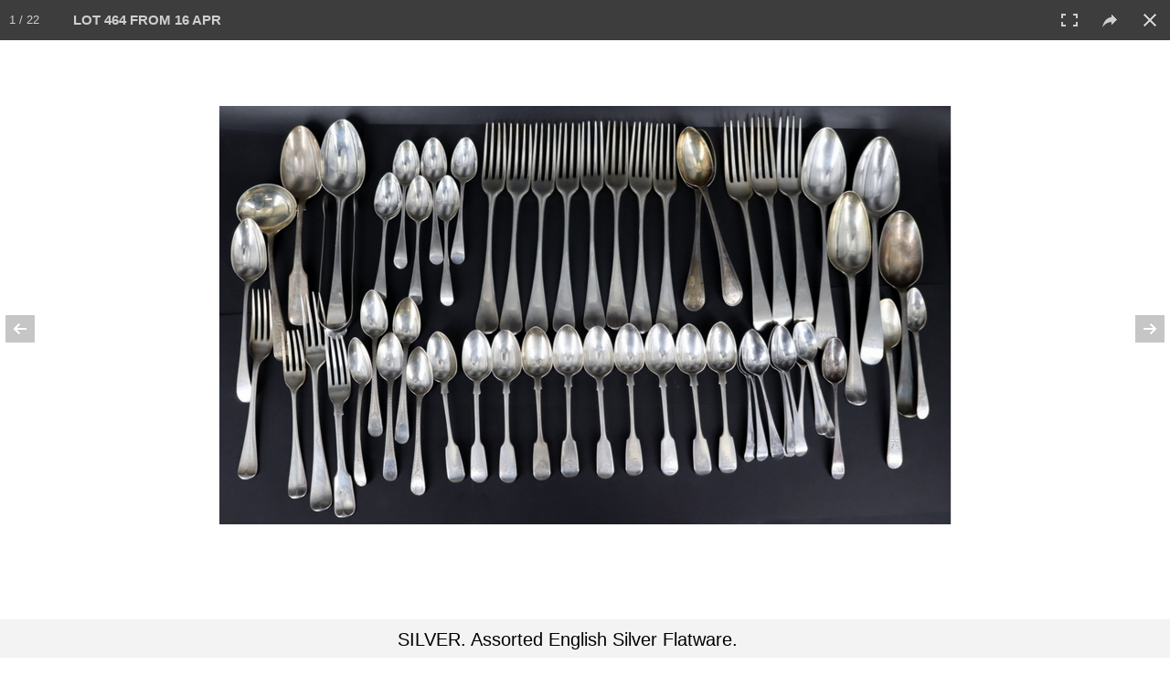

--- FILE ---
content_type: text/html; charset=UTF-8
request_url: https://clarkeny.com/auctions/?a=304&launchItemID=452285
body_size: 12926
content:
<!DOCTYPE html>
<!--// OPEN HTML //-->
<html lang="en-US" class="no-js">
    <head>
                <!--// SITE TITLE //-->
        <title>
            Clarke Auction Gallery         </title>
        <!--// SITE META //-->
        <meta charset="UTF-8" />
        <meta http-equiv="Cache-control" content="max-age=0">
        <!-- Mobile Specific Metas
================================================== -->
                <meta name="viewport" content="width=device-width, user-scalable=no, initial-scale=1.0, minimum-scale=1.0, maximum-scale=1.0">        <meta name="format-detection" content="telephone=no">
        <!--// PINGBACK & FAVICON //-->
        <!--<link rel="pingback" href="https://clarkeny.com/xmlrpc.php" />-->
        <!-- CUSTOME GALLERY SLIDER -->
        <!--        <script src="/l/vimeo/froogaloop2.min.js"></script>-->
        <link rel="shortcut icon" href="https://clarkeny.com/wp-content/uploads/2016/02/logo-on-white1.png" />        <!-- CSS
================================================== -->
        <!--[if lte IE 8]><link rel="stylesheet" type="text/css" href="https://clarkeny.com/wp-content/themes/NativeChurch/css/ie8.css" media="screen" /><![endif]-->
        <link rel="alternate" type="application/rss+xml" title="Clarke Auction Gallery &raquo; Feed" href="https://clarkeny.com/feed/" />
<link rel="alternate" type="application/rss+xml" title="Clarke Auction Gallery &raquo; Comments Feed" href="https://clarkeny.com/comments/feed/" />
		<script type="text/javascript">
			window._wpemojiSettings = {"baseUrl":"https:\/\/s.w.org\/images\/core\/emoji\/72x72\/","ext":".png","source":{"concatemoji":"https:\/\/clarkeny.com\/wp-includes\/js\/wp-emoji-release.min.js?ver=4.4.2"}};
			!function(a,b,c){function d(a){var c,d=b.createElement("canvas"),e=d.getContext&&d.getContext("2d"),f=String.fromCharCode;return e&&e.fillText?(e.textBaseline="top",e.font="600 32px Arial","flag"===a?(e.fillText(f(55356,56806,55356,56826),0,0),d.toDataURL().length>3e3):"diversity"===a?(e.fillText(f(55356,57221),0,0),c=e.getImageData(16,16,1,1).data.toString(),e.fillText(f(55356,57221,55356,57343),0,0),c!==e.getImageData(16,16,1,1).data.toString()):("simple"===a?e.fillText(f(55357,56835),0,0):e.fillText(f(55356,57135),0,0),0!==e.getImageData(16,16,1,1).data[0])):!1}function e(a){var c=b.createElement("script");c.src=a,c.type="text/javascript",b.getElementsByTagName("head")[0].appendChild(c)}var f,g;c.supports={simple:d("simple"),flag:d("flag"),unicode8:d("unicode8"),diversity:d("diversity")},c.DOMReady=!1,c.readyCallback=function(){c.DOMReady=!0},c.supports.simple&&c.supports.flag&&c.supports.unicode8&&c.supports.diversity||(g=function(){c.readyCallback()},b.addEventListener?(b.addEventListener("DOMContentLoaded",g,!1),a.addEventListener("load",g,!1)):(a.attachEvent("onload",g),b.attachEvent("onreadystatechange",function(){"complete"===b.readyState&&c.readyCallback()})),f=c.source||{},f.concatemoji?e(f.concatemoji):f.wpemoji&&f.twemoji&&(e(f.twemoji),e(f.wpemoji)))}(window,document,window._wpemojiSettings);
		</script>
		<style type="text/css">
img.wp-smiley,
img.emoji {
	display: inline !important;
	border: none !important;
	box-shadow: none !important;
	height: 1em !important;
	width: 1em !important;
	margin: 0 .07em !important;
	vertical-align: -0.1em !important;
	background: none !important;
	padding: 0 !important;
}
</style>
<link rel='stylesheet' id='siteorigin-panels-front-css'  href='https://clarkeny.com/wp-content/plugins/siteorigin-panels/css/front.css?ver=2.3.1' type='text/css' media='all' />
<link rel='stylesheet' id='social-icons-widget-widget-css'  href='https://clarkeny.com/wp-content/plugins/social-media-icons-widget/css/social_icons_widget.css?ver=4.4.2' type='text/css' media='all' />
<link rel='stylesheet' id='imic_bootstrap-css'  href='https://clarkeny.com/wp-content/themes/NativeChurch/css/bootstrap.css?ver=2.6.4' type='text/css' media='all' />
<link rel='stylesheet' id='imic_fontawesome-css'  href='https://clarkeny.com/wp-content/themes/NativeChurch/css/font-awesome.css?ver=2.6.4' type='text/css' media='all' />
<link rel='stylesheet' id='imic_animations-css'  href='https://clarkeny.com/wp-content/themes/NativeChurch/css/animations.css?ver=2.6.4' type='text/css' media='all' />
<link rel='stylesheet' id='imic_mediaelementplayer-css'  href='https://clarkeny.com/wp-content/themes/NativeChurch/plugins/mediaelement/mediaelementplayer.css?ver=2.6.4' type='text/css' media='all' />
<link rel='stylesheet' id='imic_main-css'  href='https://clarkeny.com/wp-content/themes/NativeChurch/style.css?ver=2.6.4' type='text/css' media='all' />
<link rel='stylesheet' id='imic_prettyPhoto-css'  href='https://clarkeny.com/wp-content/themes/NativeChurch/plugins/prettyphoto/css/prettyPhoto.css?ver=2.6.4' type='text/css' media='all' />
<link rel='stylesheet' id='imic_fullcalendar_css-css'  href='https://clarkeny.com/wp-content/themes/NativeChurch/plugins/fullcalendar/fullcalendar.min.css?ver=2.6.4' type='text/css' media='all' />
<link rel='stylesheet' id='imic_fullcalendar_print-css'  href='https://clarkeny.com/wp-content/themes/NativeChurch/plugins/fullcalendar/fullcalendar.print.css?ver=2.6.4' type='text/css' media='print' />
<link rel='stylesheet' id='imic_colors-css'  href='https://clarkeny.com/wp-content/themes/NativeChurch/colors/color1.css?ver=2.6.4' type='text/css' media='all' />
<link rel='stylesheet' id='redux-google-fonts-imic_options-css'  href='https://fonts.googleapis.com/css?family=Roboto%7CRoboto+Condensed%7CVolkhov&#038;subset=latin&#038;ver=1461818933' type='text/css' media='all' />
<script type='text/javascript' src='https://clarkeny.com/wp-includes/js/jquery/jquery.js?ver=1.11.3'></script>
<script type='text/javascript' src='https://clarkeny.com/wp-includes/js/jquery/jquery-migrate.min.js?ver=1.2.1'></script>
<script type='text/javascript'>
/* <![CDATA[ */
var ajax_login_object = {"ajaxurl":"https:\/\/clarkeny.com\/wp-admin\/admin-ajax.php","loadingmessage":"Sending user info, please wait..."};
/* ]]> */
</script>
<script type='text/javascript' src='https://clarkeny.com/wp-content/themes/NativeChurch/js/ajax-login-script.js?ver=4.4.2'></script>
<script type='text/javascript' src='https://clarkeny.com/wp-content/themes/NativeChurch/js/modernizr.js?ver=jquery'></script>
<script type='text/javascript' src='https://clarkeny.com/wp-content/themes/NativeChurch/plugins/fullcalendar/lib/moment.min.js?ver=2.6.4'></script>
<script type='text/javascript' src='https://clarkeny.com/wp-content/themes/NativeChurch/js/helper-plugins.js?ver=2.6.4'></script>
<script type='text/javascript' src='https://clarkeny.com/wp-content/themes/NativeChurch/js/bootstrap.js?ver=2.6.4'></script>
<script type='text/javascript'>
/* <![CDATA[ */
var initval = {"tmp":"https:\/\/clarkeny.com\/wp-content\/themes\/NativeChurch"};
/* ]]> */
</script>
<script type='text/javascript' src='https://clarkeny.com/wp-content/themes/NativeChurch/js/init.js?ver=2.6.4'></script>
<link rel='https://api.w.org/' href='https://clarkeny.com/wp-json/' />
<link rel="EditURI" type="application/rsd+xml" title="RSD" href="https://clarkeny.com/xmlrpc.php?rsd" />
<link rel="wlwmanifest" type="application/wlwmanifest+xml" href="https://clarkeny.com/wp-includes/wlwmanifest.xml" /> 
<meta name="generator" content="WordPress 4.4.2" />
<link rel="canonical" href="https://clarkeny.com/auctions/" />
<link rel='shortlink' href='https://clarkeny.com/?p=628' />
<link rel="alternate" type="application/json+oembed" href="https://clarkeny.com/wp-json/oembed/1.0/embed?url=https%3A%2F%2Fclarkeny.com%2Fauctions%2F" />
<link rel="alternate" type="text/xml+oembed" href="https://clarkeny.com/wp-json/oembed/1.0/embed?url=https%3A%2F%2Fclarkeny.com%2Fauctions%2F&#038;format=xml" />
<script>                    (function(i,s,o,g,r,a,m){i['GoogleAnalyticsObject']=r;i[r]=i[r]||function(){
  (i[r].q=i[r].q||[]).push(arguments)},i[r].l=1*new Date();a=s.createElement(o),
  m=s.getElementsByTagName(o)[0];a.async=1;a.src=g;m.parentNode.insertBefore(a,m)
  })(window,document,'script','https://www.google-analytics.com/analytics.js','ga');

  ga('create', 'UA-77005006-1', 'auto');
  ga('send', 'pageview');                </script><style type="text/css">
@media (min-width:1200px){.container{width:1040px;} .navigation{width:1010px}}
		body.boxed .body{max-width:1080px}
		@media (min-width: 1200px) {body.boxed .body .site-header, body.boxed .body .main-menu-wrapper{width:1080px;}}.recurring-info-icon{display:inline-block;}.event-detail h4 a[href^="https://www.google"]:before, .events-grid .grid-content h3 a[href^="https://www.google"]:before, h3.timeline-title a[href^="https://www.google"]:before{display:inline-block;}
			.content{min-height:400px;}.site-header .topbar{height:80px;}.site-header h1.logo{height:65px;}.home .hero-slider{top:-81px;margin-bottom:-81px;}.home .slider-revolution-new{top:-81px;margin-bottom:-81px;}.header-style4 .top-navigation > li ul{top:80px;}.header-style4 .top-navigation > li > a{line-height:80px;}@media only screen and (max-width: 992px) {.main-menu-wrapper{top:80px;}}@media only screen and (max-width: 992px) {.header-style3 .main-menu-wrapper{top:119px;}.header-style4 #top-nav-clone{top:80px;}}@media only screen and (max-width: 767px) {.header-style3 .main-menu-wrapper{top:159px;}}
/*========== User Custom CSS Styles ==========*/
                    #header{
margin: 0 auto;
}

.entry-meta{display:none;}
.post-meta{display:none;}                </style>
<style type="text/css" media="all" id="siteorigin-panels-grids-wp_head">/* Layout 628 */ #pl-628 .panel-grid-cell .so-panel { margin-bottom:30px } #pl-628 .panel-grid-cell .so-panel:last-child { margin-bottom:0px } @media (max-width:780px){ #pg-628-0 .panel-grid-cell { float:none;width:auto } #pl-628 .panel-grid { margin-left:0;margin-right:0 } #pl-628 .panel-grid-cell { padding:0 }  } </style><style type="text/css" title="dynamic-css" class="options-output">h1,h2,h3,h4,h5,h6,body,.event-item .event-detail h4,.site-footer-bottom{font-family:Roboto;word-spacing:0px;letter-spacing:0px;}h4,.title-note,.btn,.top-navigation,.navigation,.notice-bar-title strong,.timer-col #days, .timer-col #hours, .timer-col #minutes, .timer-col #seconds,.event-date,.event-date .date,.featured-sermon .date,.page-header h1,.timeline > li > .timeline-badge span,.woocommerce a.button, .woocommerce button.button, .woocommerce input.button, .woocommerce #respond input#submit, .woocommerce #content input.button, .woocommerce-page a.button, .woocommerce-page button.button, .woocommerce-page input.button, .woocommerce-page #respond input#submit, .woocommerce-page #content input.button{font-family:"Roboto Condensed";word-spacing:0px;letter-spacing:0px;}blockquote p,.cursive,.meta-data,.fact{font-family:Volkhov;word-spacing:0px;letter-spacing:0px;}.site-header .menu-toggle{color:#5e5e5e;font-size:18px;}.site-header .topbar{background-color:rgba(255,255,255,0.8);}.navigation, .header-style2 .main-menu-wrapper{background-color:#F8F7F3;}.is-sticky .main-menu-wrapper{background-color:rgba(255,255,255,0.8);}.top-navigation > li ul{background-color:#ffffff;}.top-navigation > li.megamenu > ul:before, .top-navigation > li ul:before{border-bottom-color:#ffffff;}.top-navigation > li ul li ul:before{border-right-color:#ffffff;}.top-navigation > li > ul li > a{border-bottom:1px solid #f8f7f3;}.navigation > ul > li ul{background-color:#ffffff;}.navigation > ul > li.megamenu > ul:before, .navigation > ul > li ul:before{border-bottom-color:#ffffff;}.navigation > ul > li ul li ul:before{border-right-color:#ffffff;}.navigation > ul > li > ul li > a{border-bottom:1px solid #f8f7f3;}.content{padding-top:50px;padding-bottom:50px;}.page-content, .page-content p{line-height:25px;font-size:18px;}.site-footer{padding-top:50px;padding-bottom:50px;}.site-footer-bottom{padding-top:20px;padding-bottom:20px;}.site-footer{background-color:#F8F7F3;}.site-footer .widgettitle{color:#333333;}.site-footer .listing-header, .site-footer .post-title, .site-footer .listing .item, .site-footer .post-meta, .site-footer .widget h4.footer-widget-title, .site-footer .widget ul > li{border-bottom:1px solid #ECEAE4;}.site-footer-bottom{background-color:#ECEAE4;}.site-footer-bottom .social-icons a{background-color:#999999;}.site-footer-bottom .social-icons a:hover{background-color:#666666;}.site-footer-bottom .social-icons a{height:20px;width:20px;}.site-footer-bottom .social-icons a{line-height:20px;font-size:14px;}</style>        <!-- CUSTOM -->
        <link rel="stylesheet" href="/l/ps/photoswipe.css"> 
        <link rel="stylesheet" href="/l/ps/default-skin/default-skin.css">
        <link rel="stylesheet" href="https://clarkeny.com/wp-content/themes/NativeChurch/css/screen.css">
        <link rel="stylesheet" href="https://clarkeny.com/wp-content/themes/NativeChurch/css/owl.carousel.css">

        <link rel="stylesheet" href="/l/ss/jquery.simplyscroll.css" media="all" type="text/css">	

        <link rel="stylesheet" href="/style.css">
        <!-- END CUSTOM -->
        <script src="/l/bootstrap-toolkit.min.js"></script>
        <script src="/l/jquery.form.js"></script>
        <noscript>This site will not work without JavaScript</noscript>
        <script>
            (function($, viewport){

                // Execute only after document has fully loaded
                jQuery(document).ready(function() { window.viewport=viewport.current(); handleViewportChanges(viewport.current()); });

                // Execute code each time window size changes
                jQuery(window).resize(viewport.changed(function(){ window.viewport=viewport.current(); handleViewportChanges(viewport.current()); }));
            })(jQuery, ResponsiveBootstrapToolkit);
        </script>
<!-- Start Alexa Certify Javascript -->
<script type="text/javascript">
_atrk_opts = { atrk_acct:"loaHn1QolK1070", domain:"clarkeny.com",dynamic: true};
(function() { var as = document.createElement('script'); as.type = 'text/javascript'; as.async = true; as.src = "https://d31qbv1cthcecs.cloudfront.net/atrk.js"; var s = document.getElementsByTagName('script')[0];s.parentNode.insertBefore(as, s); })();
</script>
<noscript><img src="https://d5nxst8fruw4z.cloudfront.net/atrk.gif?account=loaHn1QolK1070" style="display:none" height="1" width="1" alt="" /></noscript>
<!-- End Alexa Certify Javascript -->
	<!--<meta name="apple-itunes-app" content="app-id=1310914749">-->
<script src='//www.google.com/recaptcha/api.js'></script>
    </head>
    <!--// CLOSE HEAD //-->
    <body class="page page-id-628 page-parent page-template-default siteorigin-panels" >
        <div class="body header-style2">
                        <!-- Start Site Header -->
            <div class='visible-print'>
            <img src='https://clarkeny.com/wp-content/uploads/2016/02/unnamed-e1456706295815.png'>            </div>
            <header class="site-header hidden-print">
                <div class="topbar hidden-lg">
                    <div class="container hs4-cont">
                        <div class="row">
                            <div id="top-nav-clone"></div>
                            <div class="col-md-4 col-sm-6 col-xs-8 ">
                                <h1 class="logo">
                                     
                                                                        <a href="https://clarkeny.com" class="default-logo" title="Logo"><img src="https://clarkeny.com/wp-content/uploads/2016/02/unnamed-e1456706295815.png" alt="Logo"></a>
                                                                                                            <a href="https://clarkeny.com" title="Logo" class="retina-logo"><img src="https://clarkeny.com/wp-content/uploads/2016/02/unnamed-e1456706295815.png" alt="Logo"></a>
                                                                    </h1>
                            </div>
                            <div class="col-md-8 col-sm-6 col-xs-4 hs4-menu"><a href="#" class="visible-sm visible-xs menu-toggle"><i class="fa fa-bars"></i> </a></div>                        </div>
                    </div>
                </div>
                                                <div class="main-menu-wrapper">
                    <div class="container-fluid">
                        <div class="row">
                            <div class='col-md-2 visible-lg center-block'><a href='/'><img style='text-align:right;padding-left:30px;padding-top:7px;height:45px' src='/wp-content/uploads/2016/02/unnamed.png'></a></div>
                            <div class="col-md-7 nav_container">
                                <nav class="navigation">
                                    <ul id="menu-header-menu" class="sf-menu"><li  class="menu-item-986 menu-item menu-item-type-post_type menu-item-object-page "><a href="https://clarkeny.com/">Home<span class="nav-line"></span></a><li  class="menu-item-799 menu-item menu-item-type-custom menu-item-object-custom menu-item-has-children "><a href="#">Auctions<span class="nav-line"></span></a>
<ul class="sub-menu">
	<li  class="menu-item-800 menu-item menu-item-type-post_type menu-item-object-page "><a href="https://clarkeny.com/auctions/current-auctions/">Current Auctions</a>	<li  class="menu-item-801 menu-item menu-item-type-post_type menu-item-object-page "><a href="https://clarkeny.com/auctions/past-auctions/">Past Auctions</a></ul>
<li  class="menu-item-803 menu-item menu-item-type-custom menu-item-object-custom menu-item-has-children "><a href="#">How To Buy And Sell<span class="nav-line"></span></a>
<ul class="sub-menu">
	<li  class="menu-item-804 menu-item menu-item-type-custom menu-item-object-custom menu-item-has-children "><a href="/how-to-buy-and-sell/buying/">Buying</a>
	<ul class="sub-menu">
		<li  class="menu-item-676 menu-item menu-item-type-post_type menu-item-object-page "><a href="https://clarkeny.com/how-to-buy-and-sell/buying/conditions-of-sale/">Conditions Of Sale</a>		<li  class="menu-item-675 menu-item menu-item-type-post_type menu-item-object-page "><a href="https://clarkeny.com/how-to-buy-and-sell/buying/absentee-bids/">Absentee Bids</a>		<li  class="menu-item-674 menu-item menu-item-type-post_type menu-item-object-page "><a href="https://clarkeny.com/how-to-buy-and-sell/buying/telephone-bids/">Telephone Bids</a>		<li  class="menu-item-673 menu-item menu-item-type-post_type menu-item-object-page "><a href="https://clarkeny.com/how-to-buy-and-sell/buying/payment/">Payment</a>		<li  class="menu-item-672 menu-item menu-item-type-post_type menu-item-object-page "><a href="https://clarkeny.com/how-to-buy-and-sell/buying/internet-bidding/">Internet Bidding</a>		<li  class="menu-item-671 menu-item menu-item-type-post_type menu-item-object-page "><a href="https://clarkeny.com/how-to-buy-and-sell/buying/pickup-delivery/">Pickup &#038; Delivery</a>	</ul>
	<li  class="menu-item-805 menu-item menu-item-type-custom menu-item-object-custom menu-item-has-children "><a href="/how-to-buy-and-sell/selling">Selling</a>
	<ul class="sub-menu">
		<li  class="menu-item-844 menu-item menu-item-type-post_type menu-item-object-page "><a href="https://clarkeny.com/how-to-buy-and-sell/selling/submit-item-online/">Submit Item Online</a>		<li  class="menu-item-669 menu-item menu-item-type-post_type menu-item-object-page "><a href="https://clarkeny.com/how-to-buy-and-sell/selling/appraisals-valuations-service/">Appraisals &#038; Valuations Service</a>		<li  class="menu-item-668 menu-item menu-item-type-post_type menu-item-object-page "><a href="https://clarkeny.com/how-to-buy-and-sell/selling/donations/">Donations</a>	</ul>
</ul>
<li  class="menu-item-802 menu-item menu-item-type-custom menu-item-object-custom menu-item-has-children "><a href="#">Departments<span class="nav-line"></span></a>
<ul class="sub-menu">
	<li  class="menu-item-680 menu-item menu-item-type-post_type menu-item-object-page "><a href="https://clarkeny.com/departments/fine-art/">Fine Art</a>	<li  class="menu-item-679 menu-item menu-item-type-post_type menu-item-object-page "><a href="https://clarkeny.com/departments/jewelry/">Jewelry</a>	<li  class="menu-item-1071 menu-item menu-item-type-post_type menu-item-object-page "><a href="https://clarkeny.com/departments/asian-art/">Asian</a>	<li  class="menu-item-677 menu-item menu-item-type-post_type menu-item-object-page "><a href="https://clarkeny.com/departments/antiques_and_decorative_arts/">Antiques</a>	<li  class="menu-item-678 menu-item menu-item-type-post_type menu-item-object-page "><a href="https://clarkeny.com/departments/design/">Design</a></ul>
<li  class="menu-item-946 menu-item menu-item-type-custom menu-item-object-custom "><a href="#">My Account<span class="nav-line"></span></a><li  class="menu-item-806 menu-item menu-item-type-custom menu-item-object-custom menu-item-has-children "><a href="#">About Us<span class="nav-line"></span></a>
<ul class="sub-menu">
	<li  class="menu-item-606 menu-item menu-item-type-post_type menu-item-object-page "><a href="https://clarkeny.com/about-us/">Overview</a>	<li  class="menu-item-608 menu-item menu-item-type-post_type menu-item-object-page "><a href="https://clarkeny.com/about-us/staff/">Our Staff</a>	<li  class="menu-item-860 menu-item menu-item-type-post_type menu-item-object-page "><a href="https://clarkeny.com/about-us/in-the-press/">In The Press</a></ul>
<li  class="menu-item-591 menu-item menu-item-type-post_type menu-item-object-page "><a href="https://clarkeny.com/contact/">Contact<span class="nav-line"></span></a></ul>                                </nav>
                            </div>
                            <div class='phone_container' style='text-align:right;'>
                                <!--change--><a class="phone_" style='font-family:Tahoma, Geneva, sans-serif;padding-top:14px;text-decoration:none;font-size:20px;' href='tel:+19148338336'><i class="fa fa-phone"></i> <b>(914) 833-8336</b></a>
                            </div>
                        </div>
                    </div>
                </div>
                                            </header>
            <!-- End Site Header -->
                        <!-- Start Nav Backed Header -->
            <style type="text/css">
.hero-slider{height:150px;}.hero-slider.flexslider ul.slides li{height:150px;}.body ol.breadcrumb{padding-top:90px;}</style>
            <!-- End Nav Backed Header --> 
            <!-- Start Page Header -->
            <div class="page-header">
                <div class="container">
                    <div class="row">
                        <div class="col-md-12"><h1></h1></div>                    </div>
                </div>
            </div>
            <!-- End Page Header --> 
            <div class="main" role="main">
                     <div id="content" class="content full">
            <!--[if lte IE 8]>
<div class="error_">
<p class="chromeframe err">You are using an outdated browser. Some features will not work.</p>
</div>
<style type="text/css">
.error_ {width: 100%; background: #000;text-align: center;}
p.err {font-size: 22px; line-height: 40px; color: red; background: #000; text-align: center; text-transform: capitalize;} 
</style>
<![endif]-->    <!-- start page section -->
    <section class="page-section">
    	<div class="container">
            <div class="row">
                <!-- start post -->
                <article class="col-md-12 test">
                    <section class="page-content">
                        <div id="pl-628"><div class="panel-grid" id="pg-628-0" ><div class="panel-grid-cell" id="pgc-628-0-0" ><div class="so-panel widget widget_xyz_insert_php_widget panel-first-child panel-last-child" id="panel-628-0-0-0">
<style>
.activeView {
	color:#007F7B;
}
.dd-pointer {
	right: 2px !important;
}
</style>

<script>
	jQuery('.page-header').hide();
	jQuery('#content').css('padding-top', '10px');
</script>


<div class='container no_scroll mainContent'>
	
		
	<div class='row largee'>
	
		<div class='col-lg-3 col-md-12 col-sm-12 col-xs-12 space'>

			<div class='row '>
				<div class='col-xs-4 col-md-3'>
					<label for="auction" style='vertical-align:middle;padding-top:10px;align:right;font-size:14px'>AUCTION</label>
				</div>
				<div class='col-xs-8 col-md-9'>
					<select name="auction" id="auction" style="width:100%">
					
					  <optgroup label="** Upcoming **">
						<option value='354'>7 FEB 2026 - 10:00 AM</option><option value='353'>8 FEB 2026 - 10:00 AM</option><option value='352'>5 MAR 2026 - 12:00 PM</option>					  </optgroup>
					  <optgroup label="** Past **">
						<option value='304' SELECTED>16 APR 2023</option><option value='303'>19 MAR 2023</option><option value='300'>7 MAR 2023</option><option value='302'>19 FEB 2023</option><option value='306'>10 FEB 2023</option><option value='moreprevious'>More</option><option value='all'>*** View All ***</option>					  </optgroup>
					</select>
				</div>
			</div>
		</div>

		<div class='col-lg-3 col-md-12 col-sm-12 col-xs-12'>

			<div class='row '>
				<div class='col-xs-4 col-md-3'>
					<label for="auction" style='vertical-align:middle;padding-top:10px;align:right;font-size:14px;padding-right:3px'>CATEGORY</label>
				</div>
				<div class='col-xs-8 col-md-9'>
					<select name="category" id="category" style="width:100% !important" class="input-xlarge">
						<option value='0' SELECTED>All</option><option value='1' >Fine Art</option><option value='2' >Jewelry</option><option value='3' >Design</option><option value='4' >Antiques & Decorative Arts</option><option value='5' >Asian Art</option>					</select>
				</div>
			</div>

		</div>
		<div class='col-lg-3 col-md-12 col-sm-12 col-xs-12 space'>

			<div class='row '>
				<div class='col-xs-4 col-md-3'>
					<label for="sortby" style='vertical-align:middle;padding-top:10px;align:right;font-size:14px;padding-right:3px;white-space: nowrap'>SORT BY</label>
				</div>
				<div class='col-xs-8 col-md-9'>		
					<select name="sb" id="sortby" class="input-xlarge">
					
						<option value='l' SELECTED>Lot #</option><option value='le'>Low Estimate</option><option value='f'>High Estimate</option>					
					 </select>
				</div>
			</div>
		</div>
		<div class='col-lg-3 col-md-12 col-sm-12 col-xs-12'>

			<div class='row '>
				<div class='hidden-lg' style='height:2px'></div>
				<form method="POST" action="?a=304&page=1&sb=l&c=0">
						
				<div class="input-group">
					<input id="search" name="search" type="text" class="form-control input-md" style="height:42px;font-size:16px" placeholder="Search By Lot # or Description" value="">
					<span class="input-group-btn">
						<button class="btn btn-default" type="submit" style="height:42px">Search!</button>
					</span>
									</div><!-- /input-group -->
				<input type=hidden name='view' value=''>
				</form>
			</div>

		</div>
		
	</div>
	
	<div class='row '>
	
		<div class='col-xs-12'>
		
						<div class="pull-right viewChoose" style="margin-top:4px;">
			
				<label>View: </label>
		
				<div class="btn-group">
					
					<button type="button" id="viewControlGal" class="viewControl btn btn-default" aria-label="Gallery View" onclick='changeView("gal", false);'>
					  <i class="fa fa-th-large"></i> <b>Tiles</b>
					</button>	
					
					<button type="button" id="viewControlList" class="viewControl btn btn-default" aria-label="List View" onclick='changeView("list", false);'>
					  <i class="fa fa-bars"></i> <b>List</b>
					</button>	
					
					<button type="button" class="btn btn-default" aria-label="Print Catalog" onclick='printauc(304);'>
					  <i class="fa fa-print"></i> <b>Print</b>
					</button>
										<button type='button' style='background-color:LightSteelBlue' class='btn btn-default' aria-label='View Video' onclick='window.open("//player.vimeo.com/video/815945060?portrait=0&autoplay=0&title=0&byline=0");return false;'><i class='fa fa-play'></i> <b>Video</b></button>					
					
				</div>
			
			</div>
			
		</div>	
	</div>
	
	
</div>
<script>
function changeView(view,init) {

	jQuery(".viewControl").removeClass('active');
	if(view=='gal') { jQuery("#viewControlGal").addClass('active'); }
	else if(view=='list') { jQuery("#viewControlList").addClass('active'); }
	
	if(init !== true) {
		location.replace('?a='+jQuery('#auction').val()+'&c='+jQuery('#category').val()+"&sb="+jQuery('#sortby').val()+"&search=&view="+view);
	}

}

jQuery(function() {

changeView('gal', true);
	window.justLoaded1 = true;
	window.justLoaded2 = true;
	window.justLoaded3 = true;

	jQuery('#auction').ddslick({
		onSelected: function(data){
			if(window.justLoaded1) {
				window.justLoaded1 = false;
			}
			
			else {
				if(data.selectedData.value=='verify') {
					RequireEmailAddress('paucl');
				}

				else if(data.selectedData.value=='verifyforall') {
					RequireEmailAddress('allaucs');
				}
				
				else if(data.selectedData.value=='moreprevious') {
					location.replace('/auctions/past-auctions/?scrollto=304');
				}
				
				else {
					location.replace('?a='+data.selectedData.value+'&view='+'&c=&sb=&search=');
					
				}
			}
		}
	});
	
	jQuery('#category').ddslick({
		onSelected: function(data){
			if(window.justLoaded2) {
				window.justLoaded2 = false;
			}
			
			else {
				location.replace('?a='+jQuery('#auction').val()+'&c='+data.selectedData.value+'&view=&sb='+jQuery('#sortby').val()+"&search=");
			}
		}
	});
	
	jQuery('#sortby').ddslick({
		onSelected: function(data){
			if(window.justLoaded3) {
				window.justLoaded3 = false;
			}
			
			else {
				location.replace('?a='+jQuery('#auction').val()+'&c='+jQuery('#category').val()+'&view=&sb='+data.selectedData.value+"&search=");
			}
		}
	});

});

</script>
<style>
@media only screen and (min-width: 480px) and (max-width: 767px) {
    .col-xsl-6{ width: 50%; }
}
</style>

<!-- ITEMS -->

<div class='container no_scroll mainContent' style='padding-top:5px'>
	
	<div class='row '>
		<div id="resultCount" style="font-size:20px;display:none;margin-right:20px !important;text-align:right"></div>
		
				
		<div id="itemsContent" cellspacing="0"></div>
		<div id='loading' style='width:100%;display:none'><center><img src='/i/loading.gif'></center></div>
	</div>
</div>

<!-- END ITEMS -->

<script>
jQuery( document ).ready(function() {
  jQuery("#extratext").html('16 APR 2023<br>AUCTION');
});


function load_more_query(page, append, pageParams) {
	// Loading in progress
	if(jQuery('#loading').is(':visible'))
	{
		return false;
	}
	
	page = page || 1;
	append = append || false;
	pageParams.c = pageParams.c || 0;
	pageParams.a = pageParams.a || 206;
	pageParams.search = pageParams.search || '';
	pageParams.view = pageParams.view || '';
	pageParams.sb = pageParams.sb || 1;
	
	jQuery('#loading').show();
	jQuery.ajax({
		url: "/auctionsWP.php?getItems=true&c=" + pageParams.c + "&a=" + pageParams.a + "&page=" + page + "&search=" + pageParams.search + "&view=" + pageParams.view + "&sb=" + pageParams.sb,
		type: "GET",
		cache: false,
		dataType: "json",
		success: function (response) {
			if (append) {
				jQuery('#itemsContent').append(response.data);
			}
			else {
				jQuery('#itemsContent').html(response.data);
				startgal(452285);			}
		
			handleViewportChanges(window.viewport);
			
			window.nextpage = response.nextpage;
			window.isload = response.isload;
			if (response.mcount > 1) {
				jQuery('#resultCount').html(response.mcount + ' Lots');
				jQuery("#resultCount").show();
			}
		},
		complete: function() {
			jQuery('#loading').hide();
		}
	});
}

var pageParams = {
	c: "0",
	a: "304",
	search: "",
	view: "",
	sb: "l"
};

jQuery(function() {
	// On load
	load_more_query(
		1,
		false, 
		pageParams
	);
	
	jQuery(window).scroll(function () {
		if (
			jQuery(window).scrollTop() + jQuery(window).height() > jQuery(document).height() - (jQuery(document).height() * 0.01 * 25) && window.isload == 1
		) {
			load_more_query(window.nextpage, true, pageParams);
		}
	});
});


/*

function load_more_query() {
	return (jQuery('#itemsContent').position().top + jQuery('#itemsContent').height()) - jQuery(window).height() + 50;
}

 var ajax_arry = [];
 var ajax_index = 0;
 var sctp = 100;
 jQuery(function() {
     jQuery('#loading').show();
     jQuery.ajax({
         url: "/auctionsWP.php?getItems=true&c=0&a=304&page=1&search=&view=&sb=l",
		 
         type: "GET",
         cache: false,
		 dataType: "json",
         success: function(response) {
             jQuery('#loading').hide();
             jQuery('#itemsContent').html(response.data);
						 window.nextpage = response.nextpage;
			 window.isload = response.isload;
			 if(response.mcount>1) {
				jQuery('#resultCount').html(response.mcount+' Lots');
				jQuery("#resultCount").show();
			 }
         }

     });
	 
	jQuery(window).scroll(function () {
	
		 if (ajax_arry.length > 0) {
			 jQuery('#loading').hide();
			 for (var i = 0; i < ajax_arry.length; i++) {
				 ajax_arry[i].abort();
			 }
		 }	
	
		if (jQuery(window).scrollTop() >= load_more_query() && window.isload == 1) {
             jQuery('#loading').show();
             var ajaxreq = jQuery.ajax({
                 url: "/auctionsWP.php?getItems=true&c=0&a=304&search=&page="+window.nextpage+"&view=&sb=l",
                 type: "GET",
                 cache: false,
				 dataType: "json",
                 success: function(response) {
                     jQuery('#loading').hide();
                     jQuery('#itemsContent').append(response.data);
					 handleViewportChanges(window.viewport);
					 window.nextpage = response.nextpage;
					 window.isload = response.isload;
                 }

             });
             ajax_arry[ajax_index++] = ajaxreq;
		}
		
		return false;
	});

 });
 
*/

</script>

</div></div></div></div>                    </section>
					                        <div class="share-bar"><ul class="share-buttons"><li class="share-title"></li><li class="facebook-share"><a href="https://www.facebook.com/sharer/sharer.php?u=https://clarkeny.com/auctions/&amp;t=" target="_blank" title="Share on Facebook"><i class="fa fa-facebook"></i></a></li><li class="twitter-share"><a href="https://twitter.com/intent/tweet?source=https://clarkeny.com/auctions/&amp;text=:https://clarkeny.com/auctions/" target="_blank" title="Tweet"><i class="fa fa-twitter"></i></a></li></ul>
            </div>                                    </article>
                <!-- end post -->
            </div>
        </div>
    </section>
</div></div><!-- Start Footer -->
<footer class="site-footer">
    <div class="container">
        <div class="row">
            <div class="col-md-12 col-sm-12 widget footer-widget widget_siteorigin-panels-builder"><div id="pl-w5eab41309757e"><div class="panel-grid" id="pg-w5eab41309757e-0" ><div class="siteorigin-panels-stretch panel-row-style" data-stretch-type="full" ><div class="panel-grid-cell" id="pgc-w5eab41309757e-0-0" ><div class="so-panel widget widget_black-studio-tinymce widget_black_studio_tinymce panel-first-child panel-last-child" id="panel-w5eab41309757e-0-0-0"><div class="font_roboto panel-widget-style" ><h3 class="widget-title">Our Contact Info</h3><div class="textwidget"><p><img class="alignnone  wp-image-814" src="/wp-content/uploads/2016/02/unnamed-300x50.png" alt="unnamed" width="168" height="28" /><br />
2372 Boston Post Road<br />
Larchmont, NY 10538</p>
<p><i class="fa fa-phone"></i> 914-833-8336<br />
<i class="fa fa-fax"></i> 914-833-8357<br />
<i class="fa fa-envelope"></i> <a href="mailto:info@clarkeny.com">info@clarkeny.com</a></p>
</div></div></div></div><div class="panel-grid-cell" id="pgc-w5eab41309757e-0-1" ><div class="so-panel widget widget_black-studio-tinymce widget_black_studio_tinymce panel-first-child panel-last-child" id="panel-w5eab41309757e-0-1-0"><div class="font_roboto panel-widget-style" ><h3 class="widget-title">Video Chat Appraisals</h3><div class="textwidget"><p><strong>Click <a href="https://Chat.ClarkeNY.com" target="_blank">Here</a> or Visit Chat.ClarkeNY.com To Schedule A Video Chat Appraisal Via FaceTime, Skype, or Google Hangouts.</strong></p>
<p><script async src="//s3-us-west-2.amazonaws.com/files.getemails.com/account/350HDK1/source/getemails.js"></script></p>
</div></div></div></div><div class="panel-grid-cell" id="pgc-w5eab41309757e-0-2" ><div class="so-panel widget widget_black-studio-tinymce widget_black_studio_tinymce panel-first-child panel-last-child" id="panel-w5eab41309757e-0-2-0"><div class="font_roboto panel-widget-style" ><h3 class="widget-title">Clarke On Facebook</h3><div class="textwidget"><div id="fb-root"></div>
<p><script>(function(d, s, id) {
  var js, fjs = d.getElementsByTagName(s)[0];
  if (d.getElementById(id)) return;
  js = d.createElement(s); js.id = id;
  js.src = "//connect.facebook.net/en_US/sdk.js#xfbml=1&version=v2.5";
  fjs.parentNode.insertBefore(js, fjs);
}(document, 'script', 'facebook-jssdk'));</script></p>
<div class="fb-page" data-href="https://www.facebook.com/ClarkeAuction/" data-height="70" data-tabs="timeline" data-small-header="true" data-adapt-container-width="true" data-hide-cover="false" data-show-facepile="true">
<div class="fb-xfbml-parse-ignore">
<blockquote cite="https://www.facebook.com/ClarkeAuction/"><a href="https://www.facebook.com/ClarkeAuction/">Clarke Auction</a></p></blockquote>
</div>
</div>
</div></div></div></div></div></div></div></div>        </div>
    </div>
</footer>
<footer class="site-footer-bottom">
    <div class="container">
        <div class="row">
            <div class="copyrights-col-left col-md-6 col-sm-6">            <p>&copy; 2026 Clarke Auction Gallery. All Rights Reserved</p>
            </div>            <div class="copyrights-col-right col-md-6 col-sm-6">
                <div class="social-icons">
                                    </div>
            </div>
        </div>
    </div>
</footer>
<a id="back-to-top"><i class="fa fa-angle-double-up"></i></a></div>
<!-- End Boxed Body -->
<!-- LIGHTBOX INIT -->
<script>
    jQuery(document).ready(function() {
        jQuery("a[data-rel^='prettyPhoto']").prettyPhoto({
            opacity: 0.5,
            social_tools: "",
            deeplinking: false,
            allow_resize:false,
            show_title: true,
            theme: 'pp_default',
        });
        jQuery('.sort-source a').click(function(){
            var sortval = jQuery(this).parent().attr('data-option-value');
            jQuery(".sort-destination li a").removeAttr('data-rel');
            jQuery(".sort-destination li a").attr('data-rel', "prettyPhoto["+sortval+"]");
        });
    });
</script>
<style type="text/css" media="all" id="siteorigin-panels-grids-wp_footer">/* Layout w5eab41309757e */ #pgc-w5eab41309757e-0-0 , #pgc-w5eab41309757e-0-1 , #pgc-w5eab41309757e-0-2 { width:33.333% } #pg-w5eab41309757e-0 .panel-grid-cell { float:left } #pl-w5eab41309757e .panel-grid-cell .so-panel { margin-bottom:30px } #pl-w5eab41309757e .panel-grid-cell .so-panel:last-child { margin-bottom:0px } #pg-w5eab41309757e-0 { margin-left:-15px;margin-right:-15px } #pg-w5eab41309757e-0 .panel-grid-cell { padding-left:15px;padding-right:15px } @media (max-width:780px){ #pg-w5eab41309757e-0 .panel-grid-cell { float:none;width:auto } #pgc-w5eab41309757e-0-0 , #pgc-w5eab41309757e-0-1 { margin-bottom:30px } #pl-w5eab41309757e .panel-grid { margin-left:0;margin-right:0 } #pl-w5eab41309757e .panel-grid-cell { padding:0 }  } </style><script type ="text/javascript">                    jQuery(document).ready(function(){

});                </script><script type='text/javascript' src='https://clarkeny.com/wp-content/themes/NativeChurch/plugins/prettyphoto/js/prettyphoto.js?ver=2.6.4'></script>
<script type='text/javascript' src='https://clarkeny.com/wp-content/themes/NativeChurch/js/waypoints.js?ver=2.6.4'></script>
<script type='text/javascript' src='https://clarkeny.com/wp-content/themes/NativeChurch/plugins/mediaelement/mediaelement-and-player.min.js?ver=2.6.4'></script>
<script type='text/javascript' src='https://clarkeny.com/wp-content/themes/NativeChurch/plugins/flexslider/js/jquery.flexslider.js?ver=2.6.4'></script>
<script type='text/javascript'>
/* <![CDATA[ */
var upcoming_data = {"c_time":"1769282077"};
/* ]]> */
</script>
<script type='text/javascript' src='https://clarkeny.com/wp-content/themes/NativeChurch/plugins/countdown/js/jquery.countdown.min.js?ver=2.6.4'></script>
<script type='text/javascript' src='https://clarkeny.com/wp-content/themes/NativeChurch/js/sticky.js?ver=4.4.2'></script>
<script type='text/javascript'>
/* <![CDATA[ */
var agent_register = {"ajaxurl":"https:\/\/clarkeny.com\/wp-admin\/admin-ajax.php"};
/* ]]> */
</script>
<script type='text/javascript' src='https://clarkeny.com/wp-content/themes/NativeChurch/js/agent-register.js?ver=4.4.2'></script>
<script type='text/javascript'>
/* <![CDATA[ */
var urlajax = {"ajaxurl":"https:\/\/clarkeny.com\/wp-admin\/admin-ajax.php"};
/* ]]> */
</script>
<script type='text/javascript' src='https://clarkeny.com/wp-content/themes/NativeChurch/js/event_ajax.js?ver=4.4.2'></script>
<script type='text/javascript' src='https://clarkeny.com/wp-includes/js/wp-embed.min.js?ver=4.4.2'></script>
<script type='text/javascript'>
/* <![CDATA[ */
var panelsStyles = {"fullContainer":"body"};
/* ]]> */
</script>
<script type='text/javascript' src='https://clarkeny.com/wp-content/plugins/siteorigin-panels/js/styling-23.min.js?ver=2.3.1'></script>
</body>
<!-- BEGIN GALLERY TEMPLATE -->
<div id="gallery" class="pswp" tabindex="-1" role="dialog" aria-hidden="true">
    <div class="pswp__bg"></div>

    <div class="pswp__scroll-wrap">

        <div class="pswp__container">
            <div class="pswp__item"></div>
            <div class="pswp__item"></div>
            <div class="pswp__item"></div>
        </div>

        <div class="pswp__ui pswp__ui--hidden">

            <div class="pswp__top-bar" style="background-color:#3D3D3D">

                <div class="pswp__counter"></div>

                <span id="galleryTitle" class="galTitle"></span>

                <button class="pswp__button pswp__button--close" title="Close (Esc)"></button>

                <button class="pswp__button pswp__button--share" title="Share"></button>

                <button class="pswp__button pswp__button--fs" title="Toggle fullscreen"></button>

                <button class="pswp__button pswp__button--zoom" title="Zoom in/out"></button>

                <div class="pswp__preloader">
                    <div class="pswp__preloader__icn">
                        <div class="pswp__preloader__cut">
                            <div class="pswp__preloader__donut"></div>
                        </div>
                    </div>
                </div>
            </div>


            <!-- <div class="pswp__loading-indicator"><div class="pswp__loading-indicator__line"></div></div> -->

            <div class="pswp__share-modal pswp__share-modal--hidden pswp__single-tap">
                <div class="pswp__share-tooltip">
                    <!-- <a href="#" class="pswp__share--facebook"></a>
<a href="#" class="pswp__share--twitter"></a>
<a href="#" class="pswp__share--pinterest"></a>
<a href="#" download class="pswp__share--download"></a> -->
                </div>
            </div>

            <button class="pswp__button pswp__button--arrow--left" title="Previous (arrow left)"></button>
            <button class="pswp__button pswp__button--arrow--right" title="Next (arrow right)"></button>
            <div class="pswp__caption" style='background-color:#F0F0F0;color:black;padding:0px;'>
                <div class="pswp__caption__center mirror_content" style='padding:0px;z-index:-1'>
                </div>
            </div>
        </div>

    </div>
</div>
<a href="javascript:void(0)" class="swipr_up_"></a>
<a href="javascript:void(0)" class="swipr_desabel"></a>
<div id="detail_popup" class="pswp__caption">
</div>
<script src="/jquery.mousewheel.min.js"></script>
<script src="/jquery.touchSwipe.min.js"></script>
<script type="text/javascript">
    jQuery(document).ready(function(){

        jQuery(window).on('mousewheel',function(event){
            if (event.deltaY >= 0) {
                var height_1 = jQuery('#detail_popup .popupHeader13').height()+20
                var height_2 = jQuery('#detail_popup .dboxInPopup div').height()
                jQuery('#detail_popup').css('bottom',-(jQuery('#detail_popup').height()-(height_1)))
            }
            else {
                jQuery('#detail_popup').css('bottom','0')
            }
        });
        jQuery('#detail_popup').hover(function(){
            if(jQuery(window).width()>1024){
                jQuery('#detail_popup').css('bottom','0');
            }
        })
        jQuery('#detail_popup').swipe({
            swipeUp:function(event, direction, distance, duration) {
                console.log(jQuery('#detail_popup.show_scr').length)
                if(jQuery('#detail_popup.show_scr').length > 0){
                    jQuery('#detail_popup').css('bottom','0')
                }
            },
            swipeDown:function(event, direction, distance, duration) {
                console.log(jQuery('#detail_popup.show_scr').length)
                if(jQuery('#detail_popup.show_scr').length > 0 ){
                    var height_1 = jQuery('#detail_popup .popupHeader13').height()+20
                    var height_2 = jQuery('#detail_popup .dboxInPopup div').height()
                    jQuery('#detail_popup').css('bottom',-(jQuery('#detail_popup').height()-(height_1))) 
                }
            }
        })
        jQuery('body').addClass('active_swipr_');
        jQuery('.swipr_desabel').click(function(){
            jQuery('body').toggleClass('swipr_desabel_active_');
            jQuery(this).toggleClass('active');
        })

        jQuery('.swipr_up_').click(function(){
            jQuery(this).parent().toggleClass('active_swipr_');
            jQuery(this).toggleClass('active_');
            if(jQuery(this).parent().hasClass('active_swipr_'))
            {
                var height_1 = jQuery('#detail_popup .popupHeader13').height()+20
                var height_2 = jQuery('#detail_popup .dboxInPopup').height()
                jQuery('#detail_popup').css('bottom',-(jQuery('#detail_popup').height()-(height_1)))
                console.log(height_1,height_2)
                jQuery(this).css({'bottom':(height_1)})

            }
            else{
                jQuery('#detail_popup').css('bottom',0);
                jQuery(this).css({'bottom':'0'})
            }
        })
    })
</script>
<!-- END GALLERY TEMPLATE -->

<!-- START CUSTOME AJAX GALLERY SLIDER -->
<script src="https://clarkeny.com/wp-content/themes/NativeChurch/js/responsiveslides.min.js"></script>
<script src="https://clarkeny.com/wp-content/themes/NativeChurch/js/CustomGallery.js"></script>
<!-- END CUSTOM AJAX GALLERY SLIDER -->



<script src="/l/dds/jquery.ddslick.min.js"></script>
<!--	<script src="/l/ps/photoswipe.min.js"></script> -->
<script src="/l/ps/photoswipe.js"></script> 
<!--	<script src="/l/ps/photoswipe-ui-default.min.js"></script> -->
<script src="/l/ps/photoswipe-ui-default.js"></script>
<script src="/scriptwp.js"></script>

<script src="/l/sa/sweetalert.min.js"></script>
<link rel="stylesheet" type="text/css" href="/l/sa/sweetalert.css">

<!--
<script src="/l/sa2/dist/sweetalert2.min.js"></script>
<link rel="stylesheet" type="text/css" href="/l/sa2/dist/sweetalert2.min.css">
<script src="/l/sa2/promise.min.js"></script>
-->

<!-- BEGIN REGISTRATION MODAL EMBED -->
<div class="modal fade" id="login-overlay" tabindex="-1" role="dialog" aria-labelledby="exampleModalLabel2">
    <div class="modal-dialog">
        <div class="modal-content">
            <div class="modal-header">
                <button type="button" class="close" data-dismiss="modal"><span aria-hidden="true">×</span><span class="sr-only">Close</span></button>
                <h4 class="modal-title" id="myModalLabel">Login to Clarke</h4>
            </div>
            <div class="modal-body">
                <div class="row">
                    <div class="col-xs-12 col-sm-6">
                        <div class="well">
                            <form id="loginForm" method="POST" action="/register.php?login=true" novalidate="novalidate" style="margin:0px">
                                <div class="form-group">
                                    <label for="username" class="control-label">Username</label>
                                    <input type="text" class="form-control" id="username" name="username" value="" required="" title="Please enter you username" placeholder="example@gmail.com">
                                    <span class="help-block"></span>
                                </div>
                                <div class="form-group">
                                    <label for="password" class="control-label">Password</label>
                                    <input type="text" class="form-control" id="password" name="password" value="" required="" title="Please enter your password">
                                    <span class="help-block"></span>
                                </div>
                                <div id="loginErrorMsg" class="alert alert-error" style="display:none">Wrong username or password</div>
                                <!--
<div class="checkbox">
<label>
<input type="checkbox" name="remember" id="remember"> Remember login
</label>
<p class="help-block">(if this is a private computer)</p>
</div>
-->
                                <button type="submit" class="btn btn-success btn-block">Login</button>
                                <a href="javascript:;" onclick="ForgetPassword();" class="btn btn-default btn-block">Forgot Password</a>
                            </form>
                        </div>
                    </div>
                    <div class="hidden-xs col-sm-6">
                        <p class="lead">or Register now for <span class="text-success">FREE</span></p>
                        <ul class="list-unstyled" style="line-height: 2">
                            <li><span class="fa fa-check text-success"></span> Leave Absentee Bids</li>
                            <li><span class="fa fa-check text-success"></span> Submit Phone Bids</li>
                            <!--<li><span class="fa fa-check text-success"></span> Pay For Items Online</li>-->
                        </ul>
                        <p><a href="https://clarkeny.com/register/" class="btn btn-info btn-block">Yes please, register now!</a></p>
                    </div>
                    <div class="visible-xs col-xs-12">
                        <p class="lead" style="margin-bottom:0px">or Register now for <span class="text-success">FREE</span></p>
                        <ul class="list-unstyled" style="margin-top:0px">
                            <li><span class="fa fa-check text-success"></span> Leave Absentee Bids</li>
                            <li><span class="fa fa-check text-success"></span> Submit Phone Bids</li>
                            <!--<li><span class="fa fa-check text-success"></span> Pay For Items Online</li>-->
                        </ul>
                        <p><a href="https://clarkeny.com/register/" class="btn btn-info btn-block">Yes please, register now!</a></p>
                    </div>
                </div>
            </div>
        </div>
    </div>
</div>
<!-- END REGISTRATION MODAL -->
<!-- BEGIN IBID MODAL -->
<div class="modal fade" id="ibid-overlay" tabindex="-1" role="dialog" aria-labelledby="ibid-overlay">
    <div class="modal-dialog modal-vertical-centered">
        <div class="modal-content">
            <div class="modal-header">
                <button type="button" class="close" data-dismiss="modal"><span aria-hidden="true">×</span><span class="sr-only">Close</span></button>
                <h4 class="modal-title" id="myModalLabel">Internet Bidding</h4>
            </div>
            <div class="modal-body">
				
				<a href='https://www.liveauctioneers.com/clarke-auction-gallery' target='_blank'><img src='/i/liveauctioneers.png' style='width:100%'></a><br><br><a href='http://www.bidsquare.com/auction-house/clarke-auction' target='_blank'><img src='/i/Bidsquare-648x102.jpg' style='width:100%'></a>
				
				
            </div>
        </div>
    </div>
</div>
<!-- END IBID MODAL -->
<div style="margin-top:5px">
<center>

	<a href='https://itunes.apple.com/us/app/clarke-auction-gallery/id1310914749?mt=8' target='_blank'><img style='width:135px;height:60px' alt='Get it on iOS App Store' src='//linkmaker.itunes.apple.com/assets/shared/badges/en-us/appstore-lrg.svg'/></a>

	<a href="https://play.google.com/store/apps/details?id=com.clarkeny.app&pcampaignid=MKT-Other-global-all-co-prtnr-py-PartBadge-Mar2515-1" target='_blank'><img style='width:auto;height:60px' alt='Get it on Google Play' src='//play.google.com/intl/en_us/badges/images/generic/en_badge_web_generic.png'/></a>
	
	<a href='https://www.amazon.com/dp/B077JBRMCK/' target='_blank'><img style='width:auto;height:41.9px' alt='Get it on the Amazon AppStore' src='/i/AMAZONAV.png'/></a>
	
</center>
</div>

<script type="text/javascript">document.write("<img src='//bidagent.xad.com/conv/195730?ts=" + Date.now() + "'>");</script></html>



--- FILE ---
content_type: text/html; charset=UTF-8
request_url: https://clarkeny.com/auctionsWP.php?getItems=true&c=0&a=304&page=1&search=&view=&sb=l&_=1769282079413
body_size: 1504
content:
{"data":"\t\t<div class='col-lg-3 col-md-4 col-xs-6 clearfix'>\r\n\t\t\t<div class=\"panel panel-default\" id=\"aid452321\">\r\n\t\t\t\t<div class=\"panel-body prefixedHeight galItem\" style=\"text-align:left;height:470px\">\r\n\t\t\t\t\t<div id=\"gd0\" class='fpItemImg' style='background: url(\/LotImgM\/452321_200_FFFFFF_.jpg) no-repeat center;background-size: contain;' onclick=\"startgal(452321);\">\r\n\t\t\t\t\t<\/div>\r\n\t\t\t\t\t<div style=\"color:DarkSlateGrey;font-size:34px;margin-top:20px;line-height:150%;margin-bottom:3px;font-weight:bold\">1<\/div>\r\n\t\t\t\t\t<div onclick=\"startgal(452321);\">\r\n\t\t\t\t\t<div class='prefixedHeight galItemDesc' style='overflow-y:hidden;height:125px'><div style='color:#000;font-weight:bold;font-size:20px;text-transform: uppercase;'>DR SEUSS-THEODOR SEUSS GEISEL (AMERICAN,1904-1991)<\/div><\/div>\r\n\t\t\t\t\t<div style='color:#000;font-size:17px'><b>estimate:<\/b><br>$800-$1,200<\/div>\r\n\t\t\t\t\t<\/div>\r\n\t\t\t\t<\/div>\r\n\t\t\t\t\r\n\t\t\t\t<div class=\"panel-footer\" style=\"\">\r\n\t\t\t\t\t<center><b>Sold For: $950<\/b><\/center>\r\n\t\t\t\t<\/div>\r\n\t\t\t<\/div>\r\n\t\t<\/div>\t\t<div class='col-lg-3 col-md-4 col-xs-6 clearfix'>\r\n\t\t\t<div class=\"panel panel-default\" id=\"aid452322\">\r\n\t\t\t\t<div class=\"panel-body prefixedHeight galItem\" style=\"text-align:left;height:470px\">\r\n\t\t\t\t\t<div id=\"gd1\" class='fpItemImg' style='background: url(\/LotImgM\/452322_200_FFFFFF_.jpg) no-repeat center;background-size: contain;' onclick=\"startgal(452322);\">\r\n\t\t\t\t\t<\/div>\r\n\t\t\t\t\t<div style=\"color:DarkSlateGrey;font-size:34px;margin-top:20px;line-height:150%;margin-bottom:3px;font-weight:bold\">2<\/div>\r\n\t\t\t\t\t<div onclick=\"startgal(452322);\">\r\n\t\t\t\t\t<div class='prefixedHeight galItemDesc' style='overflow-y:hidden;height:125px'><div style='color:#000;font-weight:bold;font-size:20px;text-transform: uppercase;'>R. DeNOVELLIS  Signed Oil On Canvas<\/div><\/div>\r\n\t\t\t\t\t<div style='color:#000;font-size:17px'><b>estimate:<\/b><br>$600-$900<\/div>\r\n\t\t\t\t\t<\/div>\r\n\t\t\t\t<\/div>\r\n\t\t\t\t\r\n\t\t\t\t<div class=\"panel-footer\" style=\"\">\r\n\t\t\t\t\t<center><b>Sold For: $400<\/b><\/center>\r\n\t\t\t\t<\/div>\r\n\t\t\t<\/div>\r\n\t\t<\/div>\t\t<div class='col-lg-3 col-md-4 col-xs-6 clearfix'>\r\n\t\t\t<div class=\"panel panel-default\" id=\"aid452264\">\r\n\t\t\t\t<div class=\"panel-body prefixedHeight galItem\" style=\"text-align:left;height:470px\">\r\n\t\t\t\t\t<div id=\"gd2\" class='fpItemImg' style='background: url(\/LotImgM\/452264_200_FFFFFF_.jpg) no-repeat center;background-size: contain;' onclick=\"startgal(452264);\">\r\n\t\t\t\t\t<\/div>\r\n\t\t\t\t\t<div style=\"color:DarkSlateGrey;font-size:34px;margin-top:20px;line-height:150%;margin-bottom:3px;font-weight:bold\">3<\/div>\r\n\t\t\t\t\t<div onclick=\"startgal(452264);\">\r\n\t\t\t\t\t<div class='prefixedHeight galItemDesc' style='overflow-y:hidden;height:125px'><div style='color:#000;font-weight:bold;font-size:20px;text-transform: uppercase;'>YOSL BERGNER (ISRAELI, 1920-2017).<\/div><\/div>\r\n\t\t\t\t\t<div style='color:#000;font-size:17px'><b>estimate:<\/b><br>$800-$1,200<\/div>\r\n\t\t\t\t\t<\/div>\r\n\t\t\t\t<\/div>\r\n\t\t\t\t\r\n\t\t\t\t<div class=\"panel-footer\" style=\"\">\r\n\t\t\t\t\t<center><b>Sold For: $750<\/b><\/center>\r\n\t\t\t\t<\/div>\r\n\t\t\t<\/div>\r\n\t\t<\/div>\t\t<div class='col-lg-3 col-md-4 col-xs-6 clearfix'>\r\n\t\t\t<div class=\"panel panel-default\" id=\"aid452265\">\r\n\t\t\t\t<div class=\"panel-body prefixedHeight galItem\" style=\"text-align:left;height:470px\">\r\n\t\t\t\t\t<div id=\"gd3\" class='fpItemImg' style='background: url(\/LotImgM\/452265_200_FFFFFF_.jpg) no-repeat center;background-size: contain;' onclick=\"startgal(452265);\">\r\n\t\t\t\t\t<\/div>\r\n\t\t\t\t\t<div style=\"color:DarkSlateGrey;font-size:34px;margin-top:20px;line-height:150%;margin-bottom:3px;font-weight:bold\">4<\/div>\r\n\t\t\t\t\t<div onclick=\"startgal(452265);\">\r\n\t\t\t\t\t<div class='prefixedHeight galItemDesc' style='overflow-y:hidden;height:125px'><div style='color:#000;font-weight:bold;font-size:20px;text-transform: uppercase;'>FREDERICK WHITING (BRITISH, 1874-1962).<\/div><\/div>\r\n\t\t\t\t\t<div style='color:#000;font-size:17px'><b>estimate:<\/b><br>$600-$900<\/div>\r\n\t\t\t\t\t<\/div>\r\n\t\t\t\t<\/div>\r\n\t\t\t\t\r\n\t\t\t\t<div class=\"panel-footer\" style=\"\">\r\n\t\t\t\t\t<center><b>Sold For: $1,500<\/b><\/center>\r\n\t\t\t\t<\/div>\r\n\t\t\t<\/div>\r\n\t\t<\/div>\t\t<div class='col-lg-3 col-md-4 col-xs-6 clearfix'>\r\n\t\t\t<div class=\"panel panel-default\" id=\"aid452281\">\r\n\t\t\t\t<div class=\"panel-body prefixedHeight galItem\" style=\"text-align:left;height:470px\">\r\n\t\t\t\t\t<div id=\"gd4\" class='fpItemImg' style='background: url(\/LotImgM\/452281_200_FFFFFF_.jpg) no-repeat center;background-size: contain;' onclick=\"startgal(452281);\">\r\n\t\t\t\t\t<\/div>\r\n\t\t\t\t\t<div style=\"color:DarkSlateGrey;font-size:34px;margin-top:20px;line-height:150%;margin-bottom:3px;font-weight:bold\">5<\/div>\r\n\t\t\t\t\t<div onclick=\"startgal(452281);\">\r\n\t\t\t\t\t<div class='prefixedHeight galItemDesc' style='overflow-y:hidden;height:125px'><div style='color:#000;font-weight:bold;font-size:20px;text-transform: uppercase;'>ALPHONSE MUCHA (CZECH, 1860-1939).<\/div><\/div>\r\n\t\t\t\t\t<div style='color:#000;font-size:17px'><b>estimate:<\/b><br>$2,000-$3,000<\/div>\r\n\t\t\t\t\t<\/div>\r\n\t\t\t\t<\/div>\r\n\t\t\t\t\r\n\t\t\t\t<div class=\"panel-footer\" style=\"\">\r\n\t\t\t\t\t<center><b>Sold For: $3,200<\/b><\/center>\r\n\t\t\t\t<\/div>\r\n\t\t\t<\/div>\r\n\t\t<\/div>\t\t<div class='col-lg-3 col-md-4 col-xs-6 clearfix'>\r\n\t\t\t<div class=\"panel panel-default\" id=\"aid452282\">\r\n\t\t\t\t<div class=\"panel-body prefixedHeight galItem\" style=\"text-align:left;height:470px\">\r\n\t\t\t\t\t<div id=\"gd5\" class='fpItemImg' style='background: url(\/LotImgM\/452282_200_FFFFFF_.jpg) no-repeat center;background-size: contain;' onclick=\"startgal(452282);\">\r\n\t\t\t\t\t<\/div>\r\n\t\t\t\t\t<div style=\"color:DarkSlateGrey;font-size:34px;margin-top:20px;line-height:150%;margin-bottom:3px;font-weight:bold\">6<\/div>\r\n\t\t\t\t\t<div onclick=\"startgal(452282);\">\r\n\t\t\t\t\t<div class='prefixedHeight galItemDesc' style='overflow-y:hidden;height:125px'><div style='color:#000;font-weight:bold;font-size:20px;text-transform: uppercase;'>LEA LAFUGIE (FRENCH, 1890-1972).<\/div><\/div>\r\n\t\t\t\t\t<div style='color:#000;font-size:17px'><b>estimate:<\/b><br>$400-$600<\/div>\r\n\t\t\t\t\t<\/div>\r\n\t\t\t\t<\/div>\r\n\t\t\t\t\r\n\t\t\t\t<div class=\"panel-footer\" style=\"\">\r\n\t\t\t\t\t<center><b>Sold For: $2,200<\/b><\/center>\r\n\t\t\t\t<\/div>\r\n\t\t\t<\/div>\r\n\t\t<\/div>\t\t<div class='col-lg-3 col-md-4 col-xs-6 clearfix'>\r\n\t\t\t<div class=\"panel panel-default\" id=\"aid452292\">\r\n\t\t\t\t<div class=\"panel-body prefixedHeight galItem\" style=\"text-align:left;height:470px\">\r\n\t\t\t\t\t<div id=\"gd6\" class='fpItemImg' style='background: url(\/LotImgM\/452292_200_FFFFFF_.jpg) no-repeat center;background-size: contain;' onclick=\"startgal(452292);\">\r\n\t\t\t\t\t<\/div>\r\n\t\t\t\t\t<div style=\"color:DarkSlateGrey;font-size:34px;margin-top:20px;line-height:150%;margin-bottom:3px;font-weight:bold\">7<\/div>\r\n\t\t\t\t\t<div onclick=\"startgal(452292);\">\r\n\t\t\t\t\t<div class='prefixedHeight galItemDesc' style='overflow-y:hidden;height:125px'><div style='color:#000;font-weight:bold;font-size:20px;text-transform: uppercase;'>R. MONTI (EUROPEAN, 19TH\/20TH CENTURY).<\/div><\/div>\r\n\t\t\t\t\t<div style='color:#000;font-size:17px'><b>estimate:<\/b><br>$400-$600<\/div>\r\n\t\t\t\t\t<\/div>\r\n\t\t\t\t<\/div>\r\n\t\t\t\t\r\n\t\t\t\t<div class=\"panel-footer\" style=\"\">\r\n\t\t\t\t\t<center><b>Sold For: $350<\/b><\/center>\r\n\t\t\t\t<\/div>\r\n\t\t\t<\/div>\r\n\t\t<\/div>\t\t<div class='col-lg-3 col-md-4 col-xs-6 clearfix'>\r\n\t\t\t<div class=\"panel panel-default\" id=\"aid452299\">\r\n\t\t\t\t<div class=\"panel-body prefixedHeight galItem\" style=\"text-align:left;height:470px\">\r\n\t\t\t\t\t<div id=\"gd7\" class='fpItemImg' style='background: url(\/LotImgM\/452299_200_FFFFFF_.jpg) no-repeat center;background-size: contain;' onclick=\"startgal(452299);\">\r\n\t\t\t\t\t<\/div>\r\n\t\t\t\t\t<div style=\"color:DarkSlateGrey;font-size:34px;margin-top:20px;line-height:150%;margin-bottom:3px;font-weight:bold\">8<\/div>\r\n\t\t\t\t\t<div onclick=\"startgal(452299);\">\r\n\t\t\t\t\t<div class='prefixedHeight galItemDesc' style='overflow-y:hidden;height:125px'><div style='color:#000;font-weight:bold;font-size:20px;text-transform: uppercase;'>HARVEY THOMAS DUNN (AMERICAN, 1884-1952).<\/div><\/div>\r\n\t\t\t\t\t<div style='color:#000;font-size:17px'><b>estimate:<\/b><br>$20,000-$30,000<\/div>\r\n\t\t\t\t\t<\/div>\r\n\t\t\t\t<\/div>\r\n\t\t\t\t\r\n\t\t\t\t<div class=\"panel-footer\" style=\"\">\r\n\t\t\t\t\t<center><b>Unsold<\/b><\/center>\r\n\t\t\t\t<\/div>\r\n\t\t\t<\/div>\r\n\t\t<\/div>\t\t<div class='col-lg-3 col-md-4 col-xs-6 clearfix'>\r\n\t\t\t<div class=\"panel panel-default\" id=\"aid452909\">\r\n\t\t\t\t<div class=\"panel-body prefixedHeight galItem\" style=\"text-align:left;height:470px\">\r\n\t\t\t\t\t<div id=\"gd8\" class='fpItemImg' style='background: url(\/LotImgM\/452909_200_FFFFFF_.jpg) no-repeat center;background-size: contain;' onclick=\"startgal(452909);\">\r\n\t\t\t\t\t<\/div>\r\n\t\t\t\t\t<div style=\"color:DarkSlateGrey;font-size:34px;margin-top:20px;line-height:150%;margin-bottom:3px;font-weight:bold\">9<\/div>\r\n\t\t\t\t\t<div onclick=\"startgal(452909);\">\r\n\t\t\t\t\t<div class='prefixedHeight galItemDesc' style='overflow-y:hidden;height:125px'><div style='color:#000;font-weight:bold;font-size:20px;text-transform: uppercase;'>HORACE VAN RUITH (English\/Indian, 1839-1923).<\/div><\/div>\r\n\t\t\t\t\t<div style='color:#000;font-size:17px'><b>estimate:<\/b><br>$3,000-$5,000<\/div>\r\n\t\t\t\t\t<\/div>\r\n\t\t\t\t<\/div>\r\n\t\t\t\t\r\n\t\t\t\t<div class=\"panel-footer\" style=\"\">\r\n\t\t\t\t\t<center><b>Sold For: $6,000<\/b><\/center>\r\n\t\t\t\t<\/div>\r\n\t\t\t<\/div>\r\n\t\t<\/div>\t\t<div class='col-lg-3 col-md-4 col-xs-6 clearfix'>\r\n\t\t\t<div class=\"panel panel-default\" id=\"aid452320\">\r\n\t\t\t\t<div class=\"panel-body prefixedHeight galItem\" style=\"text-align:left;height:470px\">\r\n\t\t\t\t\t<div id=\"gd9\" class='fpItemImg' style='background: url(\/LotImgM\/452320_200_FFFFFF_.jpg) no-repeat center;background-size: contain;' onclick=\"startgal(452320);\">\r\n\t\t\t\t\t<\/div>\r\n\t\t\t\t\t<div style=\"color:DarkSlateGrey;font-size:34px;margin-top:20px;line-height:150%;margin-bottom:3px;font-weight:bold\">10<\/div>\r\n\t\t\t\t\t<div onclick=\"startgal(452320);\">\r\n\t\t\t\t\t<div class='prefixedHeight galItemDesc' style='overflow-y:hidden;height:125px'><div style='color:#000;font-weight:bold;font-size:20px;text-transform: uppercase;'>HEMENDRANATH MAZUMDAR (ATTR.) (INDIAN,1894-1948).<\/div><\/div>\r\n\t\t\t\t\t<div style='color:#000;font-size:17px'><b>estimate:<\/b><br>$800-$1,200<\/div>\r\n\t\t\t\t\t<\/div>\r\n\t\t\t\t<\/div>\r\n\t\t\t\t\r\n\t\t\t\t<div class=\"panel-footer\" style=\"\">\r\n\t\t\t\t\t<center><b>Sold For: $7,000<\/b><\/center>\r\n\t\t\t\t<\/div>\r\n\t\t\t<\/div>\r\n\t\t<\/div>\t\t<div class='col-lg-3 col-md-4 col-xs-6 clearfix'>\r\n\t\t\t<div class=\"panel panel-default\" id=\"aid452262\">\r\n\t\t\t\t<div class=\"panel-body prefixedHeight galItem\" style=\"text-align:left;height:470px\">\r\n\t\t\t\t\t<div id=\"gd10\" class='fpItemImg' style='background: url(\/LotImgM\/452262_200_FFFFFF_.jpg) no-repeat center;background-size: contain;' onclick=\"startgal(452262);\">\r\n\t\t\t\t\t<\/div>\r\n\t\t\t\t\t<div style=\"color:DarkSlateGrey;font-size:34px;margin-top:20px;line-height:150%;margin-bottom:3px;font-weight:bold\">11<\/div>\r\n\t\t\t\t\t<div onclick=\"startgal(452262);\">\r\n\t\t\t\t\t<div class='prefixedHeight galItemDesc' style='overflow-y:hidden;height:125px'><div style='color:#000;font-weight:bold;font-size:20px;text-transform: uppercase;'>WILLIAM HARNDEN FOSTER (AMERICAN, 1886-1941).<\/div><\/div>\r\n\t\t\t\t\t<div style='color:#000;font-size:17px'><b>estimate:<\/b><br>$2,000-$3,000<\/div>\r\n\t\t\t\t\t<\/div>\r\n\t\t\t\t<\/div>\r\n\t\t\t\t\r\n\t\t\t\t<div class=\"panel-footer\" style=\"\">\r\n\t\t\t\t\t<center><b>Sold For: $4,600<\/b><\/center>\r\n\t\t\t\t<\/div>\r\n\t\t\t<\/div>\r\n\t\t<\/div>\t\t<div class='col-lg-3 col-md-4 col-xs-6 clearfix'>\r\n\t\t\t<div class=\"panel panel-default\" id=\"aid452263\">\r\n\t\t\t\t<div class=\"panel-body prefixedHeight galItem\" style=\"text-align:left;height:470px\">\r\n\t\t\t\t\t<div id=\"gd11\" class='fpItemImg' style='background: url(\/LotImgM\/452263_200_FFFFFF_.jpg) no-repeat center;background-size: contain;' onclick=\"startgal(452263);\">\r\n\t\t\t\t\t<\/div>\r\n\t\t\t\t\t<div style=\"color:DarkSlateGrey;font-size:34px;margin-top:20px;line-height:150%;margin-bottom:3px;font-weight:bold\">12<\/div>\r\n\t\t\t\t\t<div onclick=\"startgal(452263);\">\r\n\t\t\t\t\t<div class='prefixedHeight galItemDesc' style='overflow-y:hidden;height:125px'><div style='color:#000;font-weight:bold;font-size:20px;text-transform: uppercase;'>WILLIAM HARNDEN FOSTER (AMERICAN, 1886-1941).<\/div><\/div>\r\n\t\t\t\t\t<div style='color:#000;font-size:17px'><b>estimate:<\/b><br>$2,000-$3,000<\/div>\r\n\t\t\t\t\t<\/div>\r\n\t\t\t\t<\/div>\r\n\t\t\t\t\r\n\t\t\t\t<div class=\"panel-footer\" style=\"\">\r\n\t\t\t\t\t<center><b>Sold For: $5,000<\/b><\/center>\r\n\t\t\t\t<\/div>\r\n\t\t\t<\/div>\r\n\t\t<\/div>\t\t<div class='col-lg-3 col-md-4 col-xs-6 clearfix'>\r\n\t\t\t<div class=\"panel panel-default\" id=\"aid452336\">\r\n\t\t\t\t<div class=\"panel-body prefixedHeight galItem\" style=\"text-align:left;height:470px\">\r\n\t\t\t\t\t<div id=\"gd12\" class='fpItemImg' style='background: url(\/LotImgM\/452336_200_FFFFFF_.jpg) no-repeat center;background-size: contain;' onclick=\"startgal(452336);\">\r\n\t\t\t\t\t<\/div>\r\n\t\t\t\t\t<div style=\"color:DarkSlateGrey;font-size:34px;margin-top:20px;line-height:150%;margin-bottom:3px;font-weight:bold\">13<\/div>\r\n\t\t\t\t\t<div onclick=\"startgal(452336);\">\r\n\t\t\t\t\t<div class='prefixedHeight galItemDesc' style='overflow-y:hidden;height:125px'><div style='color:#000;font-weight:bold;font-size:20px;text-transform: uppercase;'>PAUL JENKINS (AMERICAN, 1923-2012).<\/div><\/div>\r\n\t\t\t\t\t<div style='color:#000;font-size:17px'><b>estimate:<\/b><br>$500-$700<\/div>\r\n\t\t\t\t\t<\/div>\r\n\t\t\t\t<\/div>\r\n\t\t\t\t\r\n\t\t\t\t<div class=\"panel-footer\" style=\"\">\r\n\t\t\t\t\t<center><b>Sold For: $550<\/b><\/center>\r\n\t\t\t\t<\/div>\r\n\t\t\t<\/div>\r\n\t\t<\/div>\t\t<div class='col-lg-3 col-md-4 col-xs-6 clearfix'>\r\n\t\t\t<div class=\"panel panel-default\" id=\"aid452337\">\r\n\t\t\t\t<div class=\"panel-body prefixedHeight galItem\" style=\"text-align:left;height:470px\">\r\n\t\t\t\t\t<div id=\"gd13\" class='fpItemImg' style='background: url(\/LotImgM\/452337_200_FFFFFF_.jpg) no-repeat center;background-size: contain;' onclick=\"startgal(452337);\">\r\n\t\t\t\t\t<\/div>\r\n\t\t\t\t\t<div style=\"color:DarkSlateGrey;font-size:34px;margin-top:20px;line-height:150%;margin-bottom:3px;font-weight:bold\">14<\/div>\r\n\t\t\t\t\t<div onclick=\"startgal(452337);\">\r\n\t\t\t\t\t<div class='prefixedHeight galItemDesc' style='overflow-y:hidden;height:125px'><div style='color:#000;font-weight:bold;font-size:20px;text-transform: uppercase;'>PAUL JENKINS (AMERICAN, 1923-2012).<\/div><\/div>\r\n\t\t\t\t\t<div style='color:#000;font-size:17px'><b>estimate:<\/b><br>$400-$600<\/div>\r\n\t\t\t\t\t<\/div>\r\n\t\t\t\t<\/div>\r\n\t\t\t\t\r\n\t\t\t\t<div class=\"panel-footer\" style=\"\">\r\n\t\t\t\t\t<center><b>Sold For: $350<\/b><\/center>\r\n\t\t\t\t<\/div>\r\n\t\t\t<\/div>\r\n\t\t<\/div>\t\t<div class='col-lg-3 col-md-4 col-xs-6 clearfix'>\r\n\t\t\t<div class=\"panel panel-default\" id=\"aid452338\">\r\n\t\t\t\t<div class=\"panel-body prefixedHeight galItem\" style=\"text-align:left;height:470px\">\r\n\t\t\t\t\t<div id=\"gd14\" class='fpItemImg' style='background: url(\/LotImgM\/452338_200_FFFFFF_.jpg) no-repeat center;background-size: contain;' onclick=\"startgal(452338);\">\r\n\t\t\t\t\t<\/div>\r\n\t\t\t\t\t<div style=\"color:DarkSlateGrey;font-size:34px;margin-top:20px;line-height:150%;margin-bottom:3px;font-weight:bold\">15<\/div>\r\n\t\t\t\t\t<div onclick=\"startgal(452338);\">\r\n\t\t\t\t\t<div class='prefixedHeight galItemDesc' style='overflow-y:hidden;height:125px'><div style='color:#000;font-weight:bold;font-size:20px;text-transform: uppercase;'>JOAN MIRO (AFTER).<\/div><\/div>\r\n\t\t\t\t\t<div style='color:#000;font-size:17px'><b>estimate:<\/b><br>$300-$500<\/div>\r\n\t\t\t\t\t<\/div>\r\n\t\t\t\t<\/div>\r\n\t\t\t\t\r\n\t\t\t\t<div class=\"panel-footer\" style=\"\">\r\n\t\t\t\t\t<center><b>Sold For: $600<\/b><\/center>\r\n\t\t\t\t<\/div>\r\n\t\t\t<\/div>\r\n\t\t<\/div>\t\t<div class='col-lg-3 col-md-4 col-xs-6 clearfix'>\r\n\t\t\t<div class=\"panel panel-default\" id=\"aid452339\">\r\n\t\t\t\t<div class=\"panel-body prefixedHeight galItem\" style=\"text-align:left;height:470px\">\r\n\t\t\t\t\t<div id=\"gd15\" class='fpItemImg' style='background: url(\/LotImgM\/452339_200_FFFFFF_.jpg) no-repeat center;background-size: contain;' onclick=\"startgal(452339);\">\r\n\t\t\t\t\t<\/div>\r\n\t\t\t\t\t<div style=\"color:DarkSlateGrey;font-size:34px;margin-top:20px;line-height:150%;margin-bottom:3px;font-weight:bold\">16<\/div>\r\n\t\t\t\t\t<div onclick=\"startgal(452339);\">\r\n\t\t\t\t\t<div class='prefixedHeight galItemDesc' style='overflow-y:hidden;height:125px'><div style='color:#000;font-weight:bold;font-size:20px;text-transform: uppercase;'>HENRI DE TOULOUSE-LAUTREC (AFTER).<\/div><\/div>\r\n\t\t\t\t\t<div style='color:#000;font-size:17px'><b>estimate:<\/b><br>$300-$500<\/div>\r\n\t\t\t\t\t<\/div>\r\n\t\t\t\t<\/div>\r\n\t\t\t\t\r\n\t\t\t\t<div class=\"panel-footer\" style=\"\">\r\n\t\t\t\t\t<center><b>Sold For: $150<\/b><\/center>\r\n\t\t\t\t<\/div>\r\n\t\t\t<\/div>\r\n\t\t<\/div>\t\t<div class='col-lg-3 col-md-4 col-xs-6 clearfix'>\r\n\t\t\t<div class=\"panel panel-default\" id=\"aid452340\">\r\n\t\t\t\t<div class=\"panel-body prefixedHeight galItem\" style=\"text-align:left;height:470px\">\r\n\t\t\t\t\t<div id=\"gd16\" class='fpItemImg' style='background: url(\/LotImgM\/452340_200_FFFFFF_.jpg) no-repeat center;background-size: contain;' onclick=\"startgal(452340);\">\r\n\t\t\t\t\t<\/div>\r\n\t\t\t\t\t<div style=\"color:DarkSlateGrey;font-size:34px;margin-top:20px;line-height:150%;margin-bottom:3px;font-weight:bold\">17<\/div>\r\n\t\t\t\t\t<div onclick=\"startgal(452340);\">\r\n\t\t\t\t\t<div class='prefixedHeight galItemDesc' style='overflow-y:hidden;height:125px'><div style='color:#000;font-weight:bold;font-size:20px;text-transform: uppercase;'>QUAN DINH (VIETNAMESE, B. 1964).<\/div><\/div>\r\n\t\t\t\t\t<div style='color:#000;font-size:17px'><b>estimate:<\/b><br>$1,000-$1,500<\/div>\r\n\t\t\t\t\t<\/div>\r\n\t\t\t\t<\/div>\r\n\t\t\t\t\r\n\t\t\t\t<div class=\"panel-footer\" style=\"\">\r\n\t\t\t\t\t<center><b>Sold For: $2,200<\/b><\/center>\r\n\t\t\t\t<\/div>\r\n\t\t\t<\/div>\r\n\t\t<\/div>\t\t<div class='col-lg-3 col-md-4 col-xs-6 clearfix'>\r\n\t\t\t<div class=\"panel panel-default\" id=\"aid452409\">\r\n\t\t\t\t<div class=\"panel-body prefixedHeight galItem\" style=\"text-align:left;height:470px\">\r\n\t\t\t\t\t<div id=\"gd17\" class='fpItemImg' style='background: url(\/LotImgM\/452409_200_FFFFFF_.jpg) no-repeat center;background-size: contain;' onclick=\"startgal(452409);\">\r\n\t\t\t\t\t<\/div>\r\n\t\t\t\t\t<div style=\"color:DarkSlateGrey;font-size:34px;margin-top:20px;line-height:150%;margin-bottom:3px;font-weight:bold\">18<\/div>\r\n\t\t\t\t\t<div onclick=\"startgal(452409);\">\r\n\t\t\t\t\t<div class='prefixedHeight galItemDesc' style='overflow-y:hidden;height:125px'><div style='color:#000;font-weight:bold;font-size:20px;text-transform: uppercase;'>LEROY CLARKE (AFRICAN-AMERICAN, B.1938).<\/div><\/div>\r\n\t\t\t\t\t<div style='color:#000;font-size:17px'><b>estimate:<\/b><br>$2,000-$3,000<\/div>\r\n\t\t\t\t\t<\/div>\r\n\t\t\t\t<\/div>\r\n\t\t\t\t\r\n\t\t\t\t<div class=\"panel-footer\" style=\"\">\r\n\t\t\t\t\t<center><b>Sold For: $3,200<\/b><\/center>\r\n\t\t\t\t<\/div>\r\n\t\t\t<\/div>\r\n\t\t<\/div>\t\t<div class='col-lg-3 col-md-4 col-xs-6 clearfix'>\r\n\t\t\t<div class=\"panel panel-default\" id=\"aid452410\">\r\n\t\t\t\t<div class=\"panel-body prefixedHeight galItem\" style=\"text-align:left;height:470px\">\r\n\t\t\t\t\t<div id=\"gd18\" class='fpItemImg' style='background: url(\/LotImgM\/452410_200_FFFFFF_.jpg) no-repeat center;background-size: contain;' onclick=\"startgal(452410);\">\r\n\t\t\t\t\t<\/div>\r\n\t\t\t\t\t<div style=\"color:DarkSlateGrey;font-size:34px;margin-top:20px;line-height:150%;margin-bottom:3px;font-weight:bold\">19<\/div>\r\n\t\t\t\t\t<div onclick=\"startgal(452410);\">\r\n\t\t\t\t\t<div class='prefixedHeight galItemDesc' style='overflow-y:hidden;height:125px'><div style='color:#000;font-weight:bold;font-size:20px;text-transform: uppercase;'>SUSAN RICKER KNOX (AMERICAN, 1874-1959).<\/div><\/div>\r\n\t\t\t\t\t<div style='color:#000;font-size:17px'><b>estimate:<\/b><br>$600-$900<\/div>\r\n\t\t\t\t\t<\/div>\r\n\t\t\t\t<\/div>\r\n\t\t\t\t\r\n\t\t\t\t<div class=\"panel-footer\" style=\"\">\r\n\t\t\t\t\t<center><b>Sold For: $750<\/b><\/center>\r\n\t\t\t\t<\/div>\r\n\t\t\t<\/div>\r\n\t\t<\/div>\t\t<div class='col-lg-3 col-md-4 col-xs-6 clearfix'>\r\n\t\t\t<div class=\"panel panel-default\" id=\"aid452429\">\r\n\t\t\t\t<div class=\"panel-body prefixedHeight galItem\" style=\"text-align:left;height:470px\">\r\n\t\t\t\t\t<div id=\"gd19\" class='fpItemImg' style='background: url(\/LotImgM\/452429_200_FFFFFF_.jpg) no-repeat center;background-size: contain;' onclick=\"startgal(452429);\">\r\n\t\t\t\t\t<\/div>\r\n\t\t\t\t\t<div style=\"color:DarkSlateGrey;font-size:34px;margin-top:20px;line-height:150%;margin-bottom:3px;font-weight:bold\">20<\/div>\r\n\t\t\t\t\t<div onclick=\"startgal(452429);\">\r\n\t\t\t\t\t<div class='prefixedHeight galItemDesc' style='overflow-y:hidden;height:125px'><div style='color:#000;font-weight:bold;font-size:20px;text-transform: uppercase;'>AMERICAN SCHOOL (19TH\/20TH CENTURY).<\/div><\/div>\r\n\t\t\t\t\t<div style='color:#000;font-size:17px'><b>estimate:<\/b><br>$400-$600<\/div>\r\n\t\t\t\t\t<\/div>\r\n\t\t\t\t<\/div>\r\n\t\t\t\t\r\n\t\t\t\t<div class=\"panel-footer\" style=\"\">\r\n\t\t\t\t\t<center><b>Sold For: $500<\/b><\/center>\r\n\t\t\t\t<\/div>\r\n\t\t\t<\/div>\r\n\t\t<\/div>\t\t<div class='col-lg-3 col-md-4 col-xs-6 clearfix'>\r\n\t\t\t<div class=\"panel panel-default\" id=\"aid452430\">\r\n\t\t\t\t<div class=\"panel-body prefixedHeight galItem\" style=\"text-align:left;height:470px\">\r\n\t\t\t\t\t<div id=\"gd20\" class='fpItemImg' style='background: url(\/LotImgM\/452430_200_FFFFFF_.jpg) no-repeat center;background-size: contain;' onclick=\"startgal(452430);\">\r\n\t\t\t\t\t<\/div>\r\n\t\t\t\t\t<div style=\"color:DarkSlateGrey;font-size:34px;margin-top:20px;line-height:150%;margin-bottom:3px;font-weight:bold\">21<\/div>\r\n\t\t\t\t\t<div onclick=\"startgal(452430);\">\r\n\t\t\t\t\t<div class='prefixedHeight galItemDesc' style='overflow-y:hidden;height:125px'><div style='color:#000;font-weight:bold;font-size:20px;text-transform: uppercase;'>CHARLES LEVIER (FRENCH, 1920-2003).<\/div><\/div>\r\n\t\t\t\t\t<div style='color:#000;font-size:17px'><b>estimate:<\/b><br>$600-$900<\/div>\r\n\t\t\t\t\t<\/div>\r\n\t\t\t\t<\/div>\r\n\t\t\t\t\r\n\t\t\t\t<div class=\"panel-footer\" style=\"\">\r\n\t\t\t\t\t<center><b>Sold For: $1,100<\/b><\/center>\r\n\t\t\t\t<\/div>\r\n\t\t\t<\/div>\r\n\t\t<\/div>\t\t<div class='col-lg-3 col-md-4 col-xs-6 clearfix'>\r\n\t\t\t<div class=\"panel panel-default\" id=\"aid452431\">\r\n\t\t\t\t<div class=\"panel-body prefixedHeight galItem\" style=\"text-align:left;height:470px\">\r\n\t\t\t\t\t<div id=\"gd21\" class='fpItemImg' style='background: url(\/LotImgM\/452431_200_FFFFFF_.jpg) no-repeat center;background-size: contain;' onclick=\"startgal(452431);\">\r\n\t\t\t\t\t<\/div>\r\n\t\t\t\t\t<div style=\"color:DarkSlateGrey;font-size:34px;margin-top:20px;line-height:150%;margin-bottom:3px;font-weight:bold\">22<\/div>\r\n\t\t\t\t\t<div onclick=\"startgal(452431);\">\r\n\t\t\t\t\t<div class='prefixedHeight galItemDesc' style='overflow-y:hidden;height:125px'><div style='color:#000;font-weight:bold;font-size:20px;text-transform: uppercase;'>ROY CARRUTHERS (AMERICAN\/SOUTH AFRICAN, 1938\u20132013)<\/div><\/div>\r\n\t\t\t\t\t<div style='color:#000;font-size:17px'><b>estimate:<\/b><br>$300-$500<\/div>\r\n\t\t\t\t\t<\/div>\r\n\t\t\t\t<\/div>\r\n\t\t\t\t\r\n\t\t\t\t<div class=\"panel-footer\" style=\"\">\r\n\t\t\t\t\t<center><b>Sold For: $1,100<\/b><\/center>\r\n\t\t\t\t<\/div>\r\n\t\t\t<\/div>\r\n\t\t<\/div>\t\t<div class='col-lg-3 col-md-4 col-xs-6 clearfix'>\r\n\t\t\t<div class=\"panel panel-default\" id=\"aid452432\">\r\n\t\t\t\t<div class=\"panel-body prefixedHeight galItem\" style=\"text-align:left;height:470px\">\r\n\t\t\t\t\t<div id=\"gd22\" class='fpItemImg' style='background: url(\/LotImgM\/452432_200_FFFFFF_.jpg) no-repeat center;background-size: contain;' onclick=\"startgal(452432);\">\r\n\t\t\t\t\t<\/div>\r\n\t\t\t\t\t<div style=\"color:DarkSlateGrey;font-size:34px;margin-top:20px;line-height:150%;margin-bottom:3px;font-weight:bold\">23<\/div>\r\n\t\t\t\t\t<div onclick=\"startgal(452432);\">\r\n\t\t\t\t\t<div class='prefixedHeight galItemDesc' style='overflow-y:hidden;height:125px'><div style='color:#000;font-weight:bold;font-size:20px;text-transform: uppercase;'>EMIL GANSO (AMERICAN, 1895-1941).<\/div><\/div>\r\n\t\t\t\t\t<div style='color:#000;font-size:17px'><b>estimate:<\/b><br>$600-$900<\/div>\r\n\t\t\t\t\t<\/div>\r\n\t\t\t\t<\/div>\r\n\t\t\t\t\r\n\t\t\t\t<div class=\"panel-footer\" style=\"\">\r\n\t\t\t\t\t<center><b>Sold For: $600<\/b><\/center>\r\n\t\t\t\t<\/div>\r\n\t\t\t<\/div>\r\n\t\t<\/div>\t\t<div class='col-lg-3 col-md-4 col-xs-6 clearfix'>\r\n\t\t\t<div class=\"panel panel-default\" id=\"aid452433\">\r\n\t\t\t\t<div class=\"panel-body prefixedHeight galItem\" style=\"text-align:left;height:470px\">\r\n\t\t\t\t\t<div id=\"gd23\" class='fpItemImg' style='background: url(\/LotImgM\/452433_200_FFFFFF_.jpg) no-repeat center;background-size: contain;' onclick=\"startgal(452433);\">\r\n\t\t\t\t\t<\/div>\r\n\t\t\t\t\t<div style=\"color:DarkSlateGrey;font-size:34px;margin-top:20px;line-height:150%;margin-bottom:3px;font-weight:bold\">24<\/div>\r\n\t\t\t\t\t<div onclick=\"startgal(452433);\">\r\n\t\t\t\t\t<div class='prefixedHeight galItemDesc' style='overflow-y:hidden;height:125px'><div style='color:#000;font-weight:bold;font-size:20px;text-transform: uppercase;'>CHRISTINA BOTHWELL (AMERICAN, B.1960).<\/div><\/div>\r\n\t\t\t\t\t<div style='color:#000;font-size:17px'><b>estimate:<\/b><br>$1,000-$1,500<\/div>\r\n\t\t\t\t\t<\/div>\r\n\t\t\t\t<\/div>\r\n\t\t\t\t\r\n\t\t\t\t<div class=\"panel-footer\" style=\"\">\r\n\t\t\t\t\t<center><b>Unsold<\/b><\/center>\r\n\t\t\t\t<\/div>\r\n\t\t\t<\/div>\r\n\t\t<\/div>","isload":1,"nextpage":2,"mcount":"646"}

--- FILE ---
content_type: text/html; charset=UTF-8
request_url: https://clarkeny.com/auctionsWP.php?getJSONItem=true&id=452285
body_size: 830
content:
{"photos":[["\/ophotos\/296\/464_1.jpg","800","458"],["\/ophotos\/296\/464_2.jpg","800","553"],["\/ophotos\/296\/464_3.jpg","800","623"],["\/ophotos\/296\/464_4.jpg","641","151"],["\/ophotos\/296\/464_5.jpg","800","325"],["\/ophotos\/296\/464_6.jpg","800","359"],["\/ophotos\/296\/464_7.jpg","800","178"],["\/ophotos\/296\/464_8.jpg","656","800"],["\/ophotos\/296\/464_9.jpg","629","800"],["\/ophotos\/296\/464_10.jpg","681","161"],["\/ophotos\/296\/464_11.jpg","800","329"],["\/ophotos\/296\/464_12.jpg","800","305"],["\/ophotos\/296\/464_13.jpg","800","621"],["\/ophotos\/296\/464_14.jpg","800","722"],["\/ophotos\/296\/464_15.jpg","800","617"],["\/ophotos\/296\/464_16.jpg","800","596"],["\/ophotos\/296\/464_17.jpg","800","751"],["\/ophotos\/296\/464_18.jpg","800","770"],["\/ophotos\/296\/464_19.jpg","800","651"],["\/ophotos\/296\/464_20.jpg","800","614"],["\/ophotos\/296\/464_21.jpg","663","800"],["\/ophotos\/296\/464_22.jpg","728","800"]],"meta":"<div style='text-align:center;'><div class='popupHeader13' style='color:black;font-size:20px;text-align:center'><div class='text_gal_left'>SILVER. Assorted English Silver Flatware.<\/div> <\/div><div class='extendedDescription' style='height:23px;overflow:hidden'><div class='dboxInPopup'><div style='font-size:15px'>Including (8) Georgian period English silver forks - approx. 8.25&quot; in length with a city mark of London, maker's mark of  Peter &amp; Ann Bateman, and a date letter of 1792; (3) Georgian period English silver forks - approx. 8.25&quot; in length with a city mark of London, maker's mark of  Samuel Godbehere &amp; Edward Wigan, and a date letter of 1798; (6) Georgian period English silver spoons - approx. 5.25&quot; in length with a maker's mark of  Peter &amp; Ann Bateman?, and a date letter of 1798?; (5) monogrammed English silver spoons - approx. 5 1\/4&quot; in length with a city stamp of New Castle, and a maker's mark of Christian Ker Reid; (10) monogrammed English silver spoons - approx. 5 1\/2&quot; in length with a city mark of London maker's mark of Charles Lias and, date letters of 1844-1849; (6) monogrammed Georgian period English silver spoons - approx. 5&quot; in length with a city mark of London, maker's mark of  Peter &amp; Ann Bateman, and a date letter of 1795; (2) engraved Georgian period English silver spoons - approx. 7&quot; in length with a city mark of London, maker's mark of  Peter &amp; Ann Bateman, and a date letter of 1792; (3) monogrammed English silver spoons with illegible marks. Accompanied by (7) monogrammed and or engraved assorted English silver spoons; (3) assorted English silver spoons; (3) assorted English silver forks; (1) engraved English silver fork; (1) monogrammed English silver sauce spoon; and a pair of English silver sugar nips. Total approx. weight is 66.51 troy oz (gross). From a Westchester, NY estate.<br><br><b>Condition:<\/b> Good with light surface scratches and minor dings\/dents. Please read the description carefully and view the given photos in order to determine what is and what is not engraved\/monogrammed. All items in this grouping  are stamped with a pictorial purity\/standard mark of a lion passant symbolizing the silvers purity to be .925\/1000 or sterling silver.<br><\/div><hr>Est: $600.00 - $900.00<div style='font-weight:bold'>Sold For: $1,200<\/div><\/div><\/div><\/div>","returnLink":"?a=304&search=lot 464","title":"Auction 296 - Lot 464","galTitle":"LOT 464 FROM 16 APR"}

--- FILE ---
content_type: application/javascript
request_url: https://clarkeny.com/wp-content/themes/NativeChurch/js/init.js?ver=2.6.4
body_size: 6076
content:
jQuery(function($) {
    $("form.sermon-filter-search").submit(function()
                                          { 
        if( !$('#sermons-category').val() ) { 
            $('#sermons-category').attr("disabled", "disabled");
        }
        if( !$('#sermons-tag').val() ) { 
            $('#sermons-tag').attr("disabled", "disabled");
        }
        if( !$('#sermons-speakers').val() ) { 
            $('#sermons-speakers').attr("disabled", "disabled");
        }
    });
    var NATIVE = window.NATIVE || {};
    NATIVE.megaMenu = function() {
        jQuery('.megamenu-sub-title').closest('ul.sub-menu').wrapInner('<div class="row" />').wrapInner('<div class ="megamenu-container container" />').wrapInner('<li />');
        jQuery('.megamenu-container').closest('li.menu-item-has-children').addClass('megamenu');
        var $class = '';
        jQuery(".megamenu-container").each(function(index, elem) {
            var numImages = $(this).find('.row').children().length;
            switch (numImages)
            {
                case 1:
                    $class = 12;
                    break;
                case 2:
                    $class = 6;
                    break;
                case 3:
                    $class = 4;
                    break;
                case 4:
                    $class = 3;
                    break;
                default:
                    $class = 2;
            }
            $(this).find('.row').find('.col-md-3').each(function() {
                jQuery(this).removeClass('col-md-3').addClass('col-md-' + $class);
            })
            //$('.megamenu-container .row .div:has(.col-md-3)').addClass('col-md-' + $class).removeClass('col-md-3');
            //jQuery(this).find('.row').children().addClass('col-md-' + $class).removeClass('col-md-3');
            // do whatever processing you wanted to with numImages here
        });

        jQuery('.megamenu-container').find('.row').find('.col-md-3').each(function() {
            //jQuery(this).removeClass('col-md-3').addClass('col-md-' + $class);
        })
    },
        /* ==================================================
     Contact Form Validations
     ================================================== */
        NATIVE.ContactForm = function() {
        $('.contact-form-native').each(function() {
            var formInstance = $(this);
            formInstance.submit(function() {
                var action = $(this).attr('action');
                $("#message").slideUp(750, function() {
                    $('#message').hide();
                    $('#submit')
                        .after('<img src="' + $('#image_path').val() + '/images/assets/ajax-loader.gif" class="loader" />')
                        .attr('disabled', 'disabled');
                    $.post(action, {
                        name: $('#name').val(),
                        email: $('#email').val(),
                        phone: $('#phone').val(),
                        comments: $('#comments').val(),
                        subject: $('#subject').val(),
                        admin_email: $('#admin_email').val(),
                    },
                           function(data) {
                        document.getElementById('message').innerHTML = data;
                        $('#message').slideDown('slow');
                        $('.contact-form-native img.loader').fadeOut('slow', function() {
                            $(this).remove()
                        });
                        $('#submit').removeAttr('disabled');
                        if (data.match('success') != null)
                            $('.contact-form-native').slideUp('slow');
                    }
                          );
                });
                return false;
            });
        });
    }
    /* ==================================================
     Responsive Nav Menu
     ================================================== */
    NATIVE.navMenu = function() {
        // Responsive Menu Events
        $( ".top-navigation" ).clone().appendTo( "#top-nav-clone" );
        $(".menu-toggle").click(function(){
            $(this).toggleClass("opened");
            $(".main-menu-wrapper").slideToggle(500);
            $(".header-style4 #top-nav-clone").slideToggle(500);
            return false;
        });
        $(window).resize(function(){
            if($(".menu-toggle").hasClass("opened")){
                $(".main-menu-wrapper").css("display","block");
                $(".header-style4 #top-nav-clone").css("display","block");
            } else {
                $(".menu-toggle").css("display","none");
            }
        });
        $('.enabled-top-mobile .top-navigation').tinyNav({
            active: 'selected',
            indent: '→'
        });
    }
    /* ==================================================
     User Login Register
     ================================================== */
    NATIVE.userlogin = function() {
        // User Login/Register
        $("#login-register").click(function(e){
            $("#login-user-form").show();
            $("#register-user-form").hide();
            e.preventDefault();
        });
        $("#login-user").click(function(e){
            $("#login-user-form").show();
            $("#register-user-form").hide();
            e.preventDefault();
        });
        $("#register-user").click(function(e){
            $("#login-user-form").hide();
            $("#register-user-form").show();
            e.preventDefault();
        });
    }
    /* ==================================================
     Scroll to Top
     ================================================== */
    NATIVE.scrollToTop = function(){
        var windowWidth = $(window).width(),
            didScroll = false;

        var $arrow = $('#back-to-top');

        $arrow.click(function(e) {
            $('body,html').animate({ scrollTop: "0" }, 750, 'easeOutExpo' );
            e.preventDefault();
        })

        $(window).scroll(function() {
            didScroll = true;
        });

        setInterval(function() {
            if( didScroll ) {
                didScroll = false;

                if( $(window).scrollTop() > 200 ) {
                    $arrow.fadeIn();
                } else {
                    $arrow.fadeOut();
                }
            }
        }, 250);
    }
    /* ==================================================
     Accordion
     ================================================== */
    NATIVE.accordion = function() {
        var accordion_trigger = $('.accordion-heading.accordionize');
        accordion_trigger.delegate('.accordion-toggle', 'click', function(event) {
            if ($(this).hasClass('active')) {
                $(this).removeClass('active');
                $(this).addClass('inactive');
            }
            else {
                accordion_trigger.find('.active').addClass('inactive');
                accordion_trigger.find('.active').removeClass('active');
                $(this).removeClass('inactive');
                $(this).addClass('active');
            }
            event.preventDefault();
        });
    }
    /* ==================================================
     Toggle
     ================================================== */
    NATIVE.toggle = function() {
        var accordion_trigger_toggle = $('.accordion-heading.togglize');
        accordion_trigger_toggle.delegate('.accordion-toggle', 'click', function(event) {
            if ($(this).hasClass('active')) {
                $(this).removeClass('active');
                $(this).addClass('inactive');
            }
            else {
                $(this).removeClass('inactive');
                $(this).addClass('active');
            }
            event.preventDefault();
        });
    }
    /* ==================================================
     Tooltip
     ================================================== */
    NATIVE.toolTip = function() {
        $('a[data-toggle=tooltip]').tooltip();
    }
    /* ==================================================
     Tooltip Live
     ================================================== */
    NATIVE.toolTipLive = function() {
        $('a[data-toggle=tooltip-live]').tooltip();
    }
    /* ==================================================
     Twitter Widget
     ================================================== */
    NATIVE.TwitterWidget = function() {
        $('.twitter-widget').each(function() {
            var twitterInstance = $(this);
            twitterTweets = twitterInstance.attr("data-tweets-count") ? twitterInstance.attr("data-tweets-count") : "1"
            twitterInstance.twittie({
                dateFormat: '%b. %d, %Y',
                template: '<li><i class="fa fa-twitter"></i> {{tweet}} <span class="date">{{date}}</span></li>',
                count: twitterTweets,
                hideReplies: true
            });
        });
    }
    /* ==================================================
     Flex Slider
     ================================================== */
    NATIVE.FlexSlider = function() {
        $('.flexslider').each(function() {
            var carouselInstance = $(this);
            carouselAutoplay = carouselInstance.attr("data-autoplay") == 'yes' ? true : false,
                carouselPagination = carouselInstance.attr("data-pagination") == 'yes' ? true : false,
                carouselArrows = carouselInstance.attr("data-arrows") == 'yes' ? true : false,
                carouselDirection = carouselInstance.attr("data-direction") ? carouselInstance.attr("data-direction") : "horizontal",
                carouselStyle = carouselInstance.attr("data-style") ? carouselInstance.attr("data-style") : "fade",
                carouselSpeed = carouselInstance.attr("data-speed") ? carouselInstance.attr("data-speed") : "5000",
                carouselPause = carouselInstance.attr("data-pause") == 'yes' ? true : false,
                carouselInstance.flexslider({
                animation: carouselStyle,
                easing: "swing",
                direction: carouselDirection,
                slideshow: carouselAutoplay,
                slideshowSpeed: carouselSpeed,
                animationSpeed: 600,
                initDelay: 0,
                randomize: false,
                pauseOnHover: carouselPause,
                controlNav: carouselPagination,
                directionNav: carouselArrows,
                prevText: "",
                nextText: "",
                smoothHeight: false,
                start: function(slider) { // Fires when the slider loads the first slide
                    var slide_count = slider.count - 1;

                    $(slider)
                        .find('img.lazy:eq(0)')
                        .each(function() {
                        var src = $(this).attr('data-src');
                        $(this).attr('src', src).removeAttr('data-src');
                    });
                },
                before: function(slider) { // Fires asynchronously with each slider animation
                    var slides     = slider.slides,
                        index      = slider.animatingTo,
                        $slide     = $(slides[index]),
                        $img       = $slide.find('img[data-src]'),
                        current    = index,
                        nxt_slide  = current + 1,
                        prev_slide = current - 1;

                    $slide
                        .parent()
                        .find('img.lazy:eq(' + current + '), img.lazy:eq(' + prev_slide + '), img.lazy:eq(' + nxt_slide + ')')
                        .each(function() {
                        var src = $(this).attr('data-src');
                        $(this).attr('src', src).removeAttr('data-src');
                    });
                }
            });
        });
    }
    /* ==================================================
     PrettyPhoto
     ================================================== */
    NATIVE.PrettyPhoto = function() {
        $("a[data-rel^='prettyPhoto']").prettyPhoto({
            opacity: 0.5,
            social_tools: "",
            deeplinking: false
        });
        jQuery('.sort-source a').click(function(){
            var sortval = jQuery(this).parent().attr('data-option-value');
            $(".sort-destination li a").removeAttr('data-rel');
            $(".sort-destination li a").attr('data-rel', "prettyPhoto["+sortval+"]");
        });
    }
    /* ==================================================
     Animated Counters
     ================================================== */
    NATIVE.Counters = function() {
        $('.counters').each(function () {
            $(".timer .count").appear(function() {
                var counter = $(this).html();
                $(this).countTo({
                    from: 0,
                    to: counter,
                    speed: 2000,
                    refreshInterval: 60,
                });
            });
        });

        $(".countdown .timer .count").appear(function() {
            var counter = $(this).html();
            $(this).countTo({
                from: 0,
                to: counter,
                speed: 2000,
                refreshInterval: 60,
            });
        });

    }
    /* ==================================================
     SuperFish menu
     ================================================== */
    NATIVE.SuperFish = function() {
        $('.sf-menu').superfish({
            delay: 200,
            animation: {opacity: 'show', height: 'show'},
            speed: 'fast',
            cssArrows: false,
            disableHI: true
        });
        $(".navigation > ul > li:has(ul)").find("a:first").append(" <i class='fa fa-angle-down'></i>");
        $(".navigation > ul > li > ul > li:has(ul)").find("a:first").append(" <i class='fa fa-angle-right'></i>");
        $(".navigation > ul > li > ul > li > ul > li:has(ul)").find("a:first").append(" <i class='fa fa-angle-right'></i>");
        $(".top-navigation > li:has(ul)").find("a:first").append(" <i class='fa fa-angle-down'></i>");
        $(".top-navigation > li > ul > li:has(ul)").find("a:first").append(" <i class='fa fa-angle-right'></i>");
        $(".top-navigation > li > ul > li > ul > li:has(ul)").find("a:first").append(" <i class='fa fa-angle-right'></i>");
    }
    /* ==================================================
     IsoTope Portfolio
     ================================================== */
    NATIVE.IsoTope = function() {
        $("ul.sort-source").each(function() {
            var source = $(this);
            var destination = $("ul.sort-destination[data-sort-id=" + $(this).attr("data-sort-id") + "]");
            if (destination.get(0)) {
                $(window).load(function() {
                    destination.isotope({
                        itemSelector: ".grid-item",
                        layoutMode: 'sloppyMasonry'
                    });
                    source.find("a").click(function(e) {
                        e.preventDefault();
                        var $this = $(this),
                            filter = $this.parent().attr("data-option-value");
                        source.find("li.active").removeClass("active");
                        $this.parent().addClass("active");
                        destination.isotope({
                            filter: filter
                        });
                        if (window.location.hash != "" || filter.replace(".", "") != "*") {
                            self.location = "#" + filter.replace(".", "");
                        }
                        return false;
                    });
                    $(window).bind("hashchange", function(e) {
                        var hashFilter = "." + location.hash.replace("#", ""),
                            hash = (hashFilter == "." || hashFilter == ".*" ? "*" : hashFilter);
                        source.find("li.active").removeClass("active");
                        source.find("li[data-option-value='" + hash + "']").addClass("active");
                        destination.isotope({
                            filter: hash
                        });
                    });
                    var hashFilter = "." + (location.hash.replace("#", "") || "*");
                    var initFilterEl = source.find("li[data-option-value='" + hashFilter + "'] a");
                    if (initFilterEl.get(0)) {
                        source.find("li[data-option-value='" + hashFilter + "'] a").click();
                    } else {
                        source.find("li:first-child a").click();
                    }
                });
            }
        });
        $(window).load(function() {
            IsoTopeCont = $(".isotope-grid");
            IsoTopeCont.isotope({
                itemSelector: ".grid-item",
                layoutMode: 'sloppyMasonry'
            });
            if ($(".grid-holder").length > 0) {
                var $container_blog = $('.grid-holder');
                $container_blog.isotope({
                    itemSelector: '.grid-item'
                });
                $(window).resize(function() {
                    var $container_blog = $('.grid-holder');
                    $container_blog.isotope({
                        itemSelector: '.grid-item'
                    });
                });
            }
        });
    }
    /* ==================================================
     Init Functions
     ================================================== */
    $(document).ready(function() {
        NATIVE.ContactForm();
        NATIVE.megaMenu();
        //NATIVE.userlogin();
        NATIVE.scrollToTop();
        NATIVE.accordion();
        NATIVE.toggle();
        NATIVE.toolTip();
        NATIVE.toolTipLive();
        NATIVE.navMenu();
        NATIVE.TwitterWidget();
        NATIVE.FlexSlider();
        //NATIVE.PrettyPhoto();
        NATIVE.SuperFish();
        NATIVE.Counters();
        NATIVE.IsoTope();
        $("#additional-media-sermons").find(".tab-content").find('.tab-pane:first-child').addClass('active');
        $("#additional-media-sermons").find(".nav-tabs").find('li:first-child').addClass('active');
        $('#ticketModal .modal-footer button.btn-primary').click(function(){
            $('body').addClass('event-printing');
            $("<link/>", {rel: "stylesheet",type: "text/css",href: initval.tmp+"/css/event-printing.css"}).appendTo("head");
        });
    });

    $( document ).ajaxStop( function() {
        NATIVE.toolTipLive();
    });

    // FITVIDS
    $(".navigation, .widget, .fw-video, .video-container").fitVids();
    // Design Functions
    $(".events-listing .item").each(function() {
        var eventHeight = $(this).height();
        $(this).find(".to-event-url").css("height", eventHeight);
    });
    $(window).resize(function() {
        $(".events-listing .item").each(function() {
            var eventHeight = $(this).height();
            $(this).find(".to-event-url").css("height", eventHeight);
        });
    });
    $(".navigation ul li").mouseover(function() {
        the_width = $(this).find("a").width();
        child_width = $(this).find("ul").width();
        width = parseInt((child_width - the_width) / 2);
        $(this).find("ul").css('left', -width);
    });
    $(".top-navigation li").mouseover(function() {
        the_width = $(this).find("a").width();
        child_width = $(this).find("ul").width();
        width = parseInt((child_width - the_width) / 2);
        $(this).find("ul").css('left', -width);
    });
    $(window).load(function() {
        $(".format-image").each(function() {
            $(this).find(".media-box").append("<span class='zoom'><i class='fa fa-search'></i></span>");
        });
        $(".format-standard").each(function() {
            $(this).find(".media-box").append("<span class='zoom'><i class='fa fa-plus'></i></span>");
        });
        $(".format-video").each(function() {
            $(this).find(".media-box").append("<span class='zoom'><i class='fa fa-play'></i></span>");
        });
        $(".format-link").each(function() {
            $(this).find(".media-box").append("<span class='zoom'><i class='fa fa-link'></i></span>");
        });
        $(".media-box .zoom").each(function() {
            mpwidth = $(this).parent().width();
            mpheight = $(this).parent().find("img").height();
            $(this).css("width", mpwidth);
            $(this).css("height", mpheight);
            $(this).css("line-height", mpheight + "px");
        });
        $('.goingon-events-floater').animate({opacity:1},[1000]);
    });
    $(window).resize(function() {
        $(".media-box .zoom").each(function() {
            mpwidth = $(this).parent().width();
            mpheight = $(this).parent().find("img").height();
            $(this).css("width", mpwidth);
            $(this).css("height", mpheight);
            $(this).css("line-height", mpheight + "px");
        });
        if ($(window).width() > 992) {
            $(".main-menu-wrapper").css("display", "block");
        } else {
            $(".main-menu-wrapper").css("display", "none");
        }
    });
    /* List Styles */
    $('ul.chevrons li:even i').after('<i class="icon icon-envelope-alt"></i>');
    $('ul.chevrons li:odd i').after('<i class="icon icon-film"></i>');
    $('.goingon-events-floater').prepend('<i class="fa flo-arrow fa-caret-down"></i> ');
    // Featured Event Widget
    $(".featured_event_widget").find(".sidebar-widget-title h3").prepend("<span class='featured-star'><i class='fa fa-star'></i></span>");
    $(".featured_event_widget").find("h4.featured-event-title a").append(" <i class='fa fa-caret-right'></i>");
    $(".featured_event_widget").has("img.featured-event-image").find(".featured-event-time").css("position","absolute");
    //Donation Modal
    $(".donate-paypal").click(function(){
        CauseName = $(this).parents(".cause-item").find("h3").html();
        $(".payment-to-cause").html(CauseName);
    });
    $('select[name="donation amount"]').change(function(){
        if ($(this).val() === "101")
        {
            $('.custom-donate-amount').show();
            $('input[name="Custom Donation Amount"]').focus();
        }
        else
        {
            $('.custom-donate-amount').hide();
        }
    });
    jQuery('video.custom-video').mediaelementplayer();
    // Initialize Audio Player (MediaElement.js)
    // (done before video so video can use API to stop audio playback)
    if ($('.audio-player').length) {
        // Initialize audio player
        var audio_player = new MediaElementPlayer('.audio-player');
        // Make player responsive
        $(".audio-player").css('max-width', '100%');
        // Hide after delay keeps progress bar showing when switch from video
        setTimeout(function() {
            // Snap volume into place on first load
            $(window).trigger('resize');
            if ($('.video-container').length) {
                $('.audio-container').hide();
            }
            // Show audio player if #play-audio has in URL
            if (window.location.hash == '#play-audio') {
                $('.video-container').hide(); // hide video
                $('.audio-container').show();
            }
        }, 500);
        // Snap volume control back into place after resize
        $(window).bind('load debouncedresize', function() {
            $('.mejs-time-rail').width($('.mejs-time-rail').width() - 2);
        });
    }
    // Play Video Link
    $('.play-video-link').click(function(event) {
        event.preventDefault();
        var video_url = $(this).attr('href');
        var video_container = $('.video-container');
        // have video URL and place to stick it
        if (video_url && video_container) {
            // get video embed code and change autoplay to 1
            var embed_code = video_container
            .html()
            .replace('autoplay=0', 'autoplay=1'); // same for YouTube and Vimeo
            // have good code
            if (embed_code) {
                // stop and hide audio player
                var audio_container = $('.audio-container');
                if (audio_container.length) { // if there is audio
                    audio_player.pause();
                    audio_container.hide();
                }
                // replace embed code and show
                video_container
                    .html(embed_code)
                    .show();
            }
        }
    });
    // Play Audio Link
    $('.play-audio-link').click(function(event) {
        event.preventDefault();
        // hide video player
        $('.video-container').hide();
        // stop video player
        // get embed code and replace autoplay=1 with 0, then overwrite the HTML (this effectively stops video without API)
        var video_container = $('.video-container');
        if (video_container.length) { // if there is video
            var embed_code = video_container
            .html().replace('autoplay=1', 'autoplay=0'); // same for YouTube and Vimeo
            video_container.html(embed_code)
        }
        // show and play audio player
        $('.audio-container').show();
        audio_player.pause();
        audio_player.play();
        // Snap volume into place on first load
        $(window).trigger('resize');
    });
    // Featured Event Widget
    $(".widget_featured_event").find(".sidebar-widget-title h3").prepend("<span class='featured-star'><i class='fa fa-star'></i></span>");
    $(".widget_featured_event").find("h4.featured-event-title a").append(" <i class='fa fa-caret-right'></i>");
    $(".widget_featured_event").has("img.featured-event-image").find(".featured-event-time").css("position","absolute");
    /* Timer */
    var target = $('#counter').data('date');
    finished = false,
        availiableExamples = {
        set15daysFromNow: 15 * 24 * 60 * 60 * 1000,
        set5minFromNow: 5 * 60 * 1000,
        set1minFromNow: 1 * 60 * 1000
    };
    function callback(event) {
        $this = $(this);
        switch (event.type) {
            case "seconds":
            case "minutes":
            case "hours":
            case "days":
            case "weeks":
            case "daysLeft":
                $this.find('div span#' + event.type).html(event.value);
                if (finished) {
                    $this.fadeTo(0, 1);
                    finished = false;
                }
                break;
            case "finished":
                $this.fadeTo('slow', .5);
                finished = true;
                break;
        }
    }
    $('#counter').countdown(target, callback);
    // Animation Appear
    $("[data-appear-animation]").each(function() {
        var $this = $(this);
        $this.addClass("appear-animation");
        if (!$("html").hasClass("no-csstransitions") && $(window).width() > 767) {
            $this.appear(function() {
                var delay = ($this.attr("data-appear-animation-delay") ? $this.attr("data-appear-animation-delay") : 1);
                if (delay > 1)
                    $this.css("animation-delay", delay + "ms");
                $this.addClass($this.attr("data-appear-animation"));
                setTimeout(function() {
                    $this.addClass("appear-animation-visible");
                }, delay);
            }, {accX: 0, accY: -150});
        } else {
            $this.addClass("appear-animation-visible");
        }
    });
    // Animation Progress Bars
    $("[data-appear-progress-animation]").each(function() {
        var $this = $(this);
        $this.appear(function() {
            var delay = ($this.attr("data-appear-animation-delay") ? $this.attr("data-appear-animation-delay") : 1);
            if (delay > 1)
                $this.css("animation-delay", delay + "ms");
            $this.addClass($this.attr("data-appear-animation"));
            setTimeout(function() {
                $this.animate({
                    width: $this.attr("data-appear-progress-animation")
                }, 1500, "easeOutQuad", function() {
                    $this.find(".progress-bar-tooltip").animate({
                        opacity: 1
                    }, 500, "easeOutQuad");
                });
            }, delay);
        }, {accX: 0, accY: -50});
    });
    //Parallax	
    if (!Modernizr.touch) {
        $(window).bind('load', function() {
            parallaxInit();
        });
    }
    function parallaxInit() {
        $('.parallax1').parallax("50%", 0.1);
        $('.parallax2').parallax("50%", 0.1);
        $('.parallax3').parallax("50%", 0.1);
        $('.parallax4').parallax("50%", 0.1);
        $('.parallax5').parallax("50%", 0.1);
        $('.parallax6').parallax("50%", 0.1);
        $('.parallax7').parallax("50%", 0.1);
        $('.parallax8').parallax("50%", 0.1);
        /*add as necessary*/
    }
    /* Window Height/Width Getter Class */
    wheighter = $(window).height();
    wwidth = $(window).width();
    $(".wheighter").css("height", wheighter);
    $(".wwidth").css("width", wwidth);
    $(window).resize(function() {
        wheighter = $(window).height();
        wwidth = $(window).width();
        $(".wheighter").css("height", wheighter);
        $(".wwidth").css("width", wwidth);
    });
    // Staff Items Equal Height
    jQuery(function() {
        // apply matchHeight to each item container's items
        $('.content').each(function() {
            $(this).find('.staff-item').find('.grid-item-inner').matchHeight({
                //property: 'min-height'
            });
        });
    });
});
jQuery(window).bind("load", function() {
    if ( document.location.href.indexOf('#playvideo') > -1 ) {
        var video_container = jQuery('.video-container');
        var embed_code = video_container
        .html()
        .replace('autoplay=0', 'autoplay=1'); // same for YouTube and Vimeo
        if (embed_code) {
            // replace embed code and show
            video_container
                .html(embed_code)
                .show();
        }
    }
});
jQuery(window).bind("load", function() {
    if ( document.location.href.indexOf('#read') > -1 ) {
        var video_container = jQuery('.video-container');
        if (video_container.length) { // if there is video
            var embed_code = video_container
            .html().replace('autoplay=1', 'autoplay=0'); // same for YouTube and Vimeo
            video_container.html(embed_code).hide();
        }
    }
});


--- FILE ---
content_type: application/javascript
request_url: https://clarkeny.com/wp-content/themes/NativeChurch/js/CustomGallery.js
body_size: 1565
content:

(function($){
    jQuery.fn.launchCustomGallery = function(options){

        /*========= Defaults =========*/
        var defaults = {
            contener:$(this).attr('class'),// Please do not make change here!!
            ajaxURL:'home_page.json',   //Add default ajax URL
            autoSlide:true,             //Boolean: true or false
            speed:1500,                 // Speed of changing slides
            bullets:true,               //Boolean: true or false
            nav:true,                   //Boolean: true or false
            timeout:4000,               // Delay between two slides
            height:600,                 // Height in px for Desktop
            mobileHeight:281,           // Height in px for Mobile by default null 
        };
        var options = jQuery.extend(defaults, options);
        return this.each(function() {
            jQuery('.'+options.contener).append(' <ul class="slider_ajax"></ul>');
            jQuery('.'+options.contener).addClass('slider_ajax_container'); 
            jQuery.ajax({ 
                type : 'GET', 
                url :options.ajaxURL, 
                async : false, 
                beforeSend : function(){/*loading*/},
                        dataType : 'json', 
                        success : function(result){
                var buffer="";
                jQuery.each(result, function(key, val){

                    if(val.video){
                        ///when iframe
                        /* buffer += '<li><div class="bannerImg"><iframe src="'+val.img+'"></iframe></div>';*/
                        buffer += '<li><div class="bannerImg"><a class="vimeo" href="'+val.img+'"></a></div>';
                    }else{
                        //when image
                        buffer += '<li><a class="ns-img" href="'+val.href+'"><div class="bannerImg" style="background-image:url(/'+val.img+')"><img src="/'+val.img+'" /></div>';
                    }
                    buffer += '<h1 class="title">'+val.title+'</h1>';
                    buffer += '<div class="expert">'+val.expert+'</div>';
                    buffer += '</a></li>';

                });
                var $ul = jQuery('.'+options.contener+' .slider_ajax').append($(buffer));// append DOM only one time.
                jQuery('.'+options.contener+' .slider_ajax').responsiveSlides({
                    auto: options.autoSlide,
                    pager:true,
                    nav: options.nav,
                    speed: options.speed,
                    timeout: options.timeout,
                    namespace: "slider_ajax",
                    pager:options.bullets,
                });
            }
        });
        /* jQuery('.'+options.contener+'.slider_ajax_container').css({'height':options.height});
            jQuery('.'+options.contener+'.slider_ajax_container .slider_ajax li').css({'height':options.height}); */
        function _height_()
        {
            if(jQuery(window).width() < 768)
            {
                if(options.mobileHeight == null)
                {
                    var height_1=  jQuery('.title').outerHeight();
                    var height_2=  jQuery('.expert').outerHeight();
                    jQuery('.'+options.contener+'.slider_ajax_container').css({'height':options.height + height_1 + height_2 });
                    jQuery('.'+options.contener+'.slider_ajax_container .slider_ajax li').css({'height':options.height}); 
                }
                else
                {
                    var height_1=  jQuery('.title').outerHeight();
                    var height_2=  jQuery('.expert').outerHeight();
                    jQuery('.'+options.contener+'.slider_ajax_container').css({'height':options.mobileHeight + height_1 + height_2 });
                    jQuery('.'+options.contener+'.slider_ajax_container .slider_ajax li').css({'height':options.mobileHeight}); 
                }
            }
            else{
                jQuery('.'+options.contener+'.slider_ajax_container').css({'height':options.height});
                jQuery('.'+options.contener+'.slider_ajax_container .slider_ajax li').css({'height':options.height}); 
            }
            setTimeout(function(){
                if(jQuery(window).width() >1024)
                {
                    var _height = jQuery(window).height();
                    jQuery('.homePageSliderContainer').height(_height-50);
                    jQuery('.homePageSliderContainer .homePageSlider').height(_height-50);
                    jQuery('.homePageSliderContainer .slider_ajax_container ul li').css({'height':_height-50}); 
                }
                else
                {
                    jQuery('.homePageSliderContainer').height('auto');
                }
            },350)
        }
        jQuery(window).load(_height_);
        jQuery(window).resize(_height_);
        jQuery(document).ready(_height_);
        var vimeo = {
            videos: [],
            currentVideo: null,
            init: function (element, i) {

                var videoData = {
                    'title': jQuery(element).html(),
                    'id': 'video-' + i,
                    'url': jQuery(element).attr('href')
                };
                jQuery.getJSON('http://www.vimeo.com/api/oembed.json?url=' + encodeURIComponent(videoData.url) + '&api=1&player_id='+ videoData.id +'&callback=?', function(data){
                    jQuery(element).html(data.html);
                    /*console.log($(element).parents('ul').attr('class'))*/
                    jQuery(element).find('iframe').load(function(){
                        player = this;
                        jQuery(player).attr('id', videoData.id);
                        $f(player)
                            .addEvent('ready', function(player_id){
                            vimeo.videos.push($f(player_id));
                            /*console.log(videoData.url)*/
                        })
                            .addEvent('play', function(player_id){   
                            /*console.log(videoData.id+'test')*/
                            jQuery('#'+videoData.id).parents('ul').addClass('video_play')
                            jQuery('#'+videoData.id).parents('li').trigger('click')
                            /*$('.'+ options.contener +' .slider_ajax ');*/
                            /*$('.'+ options.contener +' .slider_ajax li').trigger('click');*/
                            vimeo.currentVideo = $f(player_id);
                        })
                            .addEvent('finish',function(player_id){
                            /*console.log(videoData.id)*/
                            jQuery('#'+videoData.id).parents('ul').removeClass('video_play');
                            jQuery('#'+videoData.id).parents('li').trigger('click');
                            player.element.src = player.element.src;    
                        })
                            .addEvent('pause',function(player_id){
                            /*console.log(videoData.id+'push')*/
                            jQuery('#'+videoData.id).parents('ul').removeClass('video_play');
                            jQuery('#'+videoData.id).parents('li').trigger('click');
                        })

                        $('.home_slider_nav, .slider_ajax_tabs li').bind('click', function() {
                            $('iframe').each(function() {
                                this.contentWindow.postMessage('{"event":"command","func":"pauseVideo","args":""}', '*');
                                this.contentWindow.postMessage('{"method":"pause","value":""}', '*');
                                jQuery('#'+videoData.id).parents('ul').removeClass('video_play');
                                jQuery('#'+videoData.id).parents('li').trigger('click');
                            });
                        })
                    });
                });
            }
        }
        jQuery('a.vimeo').each(function(i) {
            vimeo.init(this, i);
        });
    });
}

 })(jQuery);